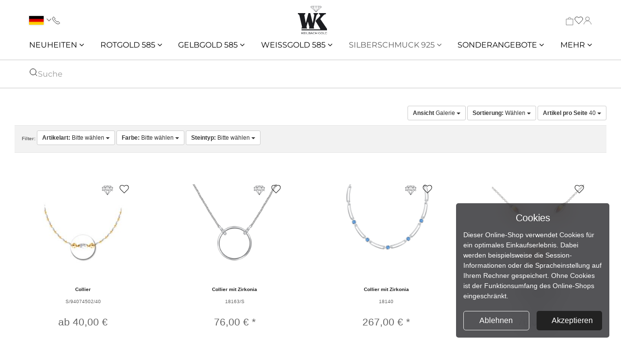

--- FILE ---
content_type: text/html; charset=UTF-8
request_url: https://keilbach-gold.de/SILBERSCHMUCK-925/Collier-Silber-925/
body_size: 15112
content:
<!DOCTYPE html>
<html lang="de" >
    <head>
                        <meta http-equiv="X-UA-Compatible" content="IE=edge"><meta name="viewport" id="Viewport" content="width=device-width, initial-scale=1, maximum-scale=1, minimum-scale=1, user-scalable=no"><meta http-equiv="Content-Type" content="text/html; charset=UTF-8"><link rel="stylesheet" href="/out/goldskinFlow/uikit/uikit.min.css" /><script src="/out/goldskinFlow/uikit/uikit.min.js"></script><script src="/out/goldskinFlow/uikit/uikit-icons.min.js"></script><title>Keilbach Gold GmbH | Collier, Silber 925 | Großhandel mit russischen Schmuck </title><meta name="description" content="SILBERSCHMUCK 925 - Collier, Silber 925. Keilbach Gold GmbH"><meta name="keywords" content="silberschmuck, 925, collier, silber"><meta property="og:site_name" content="https://keilbach-gold.de/"><meta property="og:title" content="Keilbach Gold GmbH | Collier, Silber 925 | Großhandel mit russischen Schmuck "><meta property="og:description" content="SILBERSCHMUCK 925 - Collier, Silber 925. Keilbach Gold GmbH"><meta property="og:type" content="website"><meta property="og:image" content="https://keilbach-gold.de/out/flow/img/basket.png"><meta property="og:url" content="https://keilbach-gold.de/"><link rel="canonical" href="https://keilbach-gold.de/SILBERSCHMUCK-925/Collier-Silber-925/"><link rel="alternate" hreflang="x-default" href="https://keilbach-gold.de/SILBERSCHMUCK-925/Collier-Silber-925/"/><link rel="alternate" hreflang="de" href="https://keilbach-gold.de/SILBERSCHMUCK-925/Collier-Silber-925/"/><link rel="alternate" hreflang="ru" href="https://keilbach-gold.de/ru/silver-925/ole-iz-serebra-925/"/><link rel="alternate" hreflang="en" href="https://keilbach-gold.de/en/SILVER-JEWELRY-925/Necklaces-silver-925/"/><!-- iOS Homescreen Icon (version < 4.2)--><link rel="apple-touch-icon-precomposed" media="screen and (resolution: 163dpi)" href="https://keilbach-gold.de/out/goldskinFlow/img/favicons/favicon.png" /><!-- iOS Homescreen Icon --><link rel="apple-touch-icon-precomposed" href="https://keilbach-gold.de/out/goldskinFlow/img/favicons/favicon.png" /><!-- iPad Homescreen Icon (version < 4.2) --><link rel="apple-touch-icon-precomposed" media="screen and (resolution: 132dpi)" href="https://keilbach-gold.de/out/goldskinFlow/img/favicons/favicon.png" /><!-- iPad Homescreen Icon --><link rel="apple-touch-icon-precomposed" sizes="72x72" href="https://keilbach-gold.de/out/goldskinFlow/img/favicons/favicon.png" /><!-- iPhone 4 Homescreen Icon (version < 4.2) --><link rel="apple-touch-icon-precomposed" media="screen and (resolution: 326dpi)" href="https://keilbach-gold.de/out/goldskinFlow/img/favicons/favicon.png" /><!-- iPhone 4 Homescreen Icon --><link rel="apple-touch-icon-precomposed" sizes="114x114" href="https://keilbach-gold.de/out/goldskinFlow/img/favicons/favicon.png" /><!-- new iPad Homescreen Icon and iOS Version > 4.2 --><link rel="apple-touch-icon-precomposed" sizes="144x144" href="https://keilbach-gold.de/out/goldskinFlow/img/favicons/favicon.png" /><!-- Windows 8 --><meta name="msapplication-TileColor" content="#D83434"> <!-- Kachel-Farbe --><meta name="msapplication-TileImage" content="https://keilbach-gold.de/out/goldskinFlow/img/favicons/favicon.png"><!-- Fluid --><link rel="fluid-icon" href="https://keilbach-gold.de/out/goldskinFlow/img/favicons/favicon.png" title="Keilbach Gold GmbH | Collier, Silber 925 | Großhandel mit russischen Schmuck " /><!-- Shortcut Icons --><link rel="shortcut icon" href="https://keilbach-gold.de/out/goldskinFlow/img/favicons/favicon.png?rand=1" type="image/x-icon" /><link rel="icon" href="https://keilbach-gold.de/out/goldskinFlow/img/favicons/favicon.png" sizes="16x16" /><link rel="icon" href="https://keilbach-gold.de/out/goldskinFlow/img/favicons/favicon.png" sizes="32x32" /><link rel="icon" href="https://keilbach-gold.de/out/goldskinFlow/img/favicons/favicon.png" sizes="48x48" /><link rel="icon" href="https://keilbach-gold.de/out/goldskinFlow/img/favicons/favicon.png" sizes="64x64" /><link rel="icon" href="https://keilbach-gold.de/out/goldskinFlow/img/favicons/favicon.png" sizes="128x128" /><link href='https://fonts.googleapis.com/css?family=Raleway:200,400,700,600' rel='stylesheet' type='text/css'>

                <link rel="stylesheet" type="text/css" href="https://keilbach-gold.de/modules/oe/oepaypal/out/src/css/paypal_installment.css" />
<link rel="stylesheet" type="text/css" href="https://keilbach-gold.de/out/goldskinFlow/src/css/styles.min.css?1764628340" />


        <!-- HTML5 shim and Respond.js IE8 support of HTML5 elements and media queries -->
        <!--[if lt IE 9]>
        <script src="https://oss.maxcdn.com/libs/html5shiv/3.7.0/html5shiv.js"></script>
        <script src="https://oss.maxcdn.com/libs/respond.js/1.4.2/respond.min.js"></script>
        <![endif]-->
    </head>
  <!-- OXID eShop Community Edition, Version 6, Shopping Cart System (c) OXID eSales AG 2003 - 2026 - https://www.oxid-esales.com -->
    <body class="cl-alist" style="background:#FFFFFF;">

                
            <div style="display: none;">
                            </div>
        

        <div class="fullwidth-container">
            <div class="main-row">
                                        
    
            
    <div id="cookieNote" class="cookie-struct uk-padding-small" style="display:none">
        <div class="cookie-title uk-text-center">
            Cookies
        </div>

        <div class="cookie-description uk-margin-bottom">
            Dieser Online-Shop verwendet Cookies für ein optimales Einkaufserlebnis. Dabei werden beispielsweise die Session-Informationen oder die Spracheinstellung auf Ihrem Rechner gespeichert. Ohne Cookies ist der Funktionsumfang des Online-Shops eingeschränkt.
        </div>

        <div class="uk-grid-small uk-flex uk-flex-center uk-flex-middle uk-grid-match uk-child-width-expand" uk-grid>
            <div>
                <button class="uk-button  uk-button-scoped max uk-button-default" id="denyCookies">
                    Ablehnen
                </button>
            </div>
            <div>
                <button class="uk-button uk-button-scoped max uk-button-secondary" id="acceptCookies">
                    Akzeptieren
                </button>
            </div>
        </div>
    </div>

    <style>
        .uk-button-scoped {
            text-transform: initial !important;
            color: #fff !important;
            font-size: 16px;
            transition: border-color 0.2s linear,
            color 0.2s linear,
            background-color 0.2s linear,
            backdrop-filter 0.2s linear !important;
            border-radius: 5px;
        }

        .cookie-title {
            font-size: 20px;
            font-weight: 500;
            margin-bottom: 10px;
        }

        .cookie-struct {
            font-size: 14px;
            color: #fff;
            position: fixed;
            background-color: rgba(18, 18, 23, 0.72);
            backdrop-filter: saturate(180%) blur(20px);
            bottom: 24px;
            right: 24px;
            max-width: 316px;
            z-index: 1000;
            border-radius: 5px;
        }

        @media (max-width: 555px) {
            .cookie-struct {
                bottom: 20px;
                right: 20px;
            }
        }

        @media (max-width: 416px) {
            .cookie-struct {
                bottom: 20px;
                right: 20px;
                left: 20px;
            }
        }

        .cookie-title {
            font-size: 20px;
            font-weight: 500;
            margin-bottom: 10px;
        }
    </style>

    
    

<style>
    klarna-placement{
        display: block!important;
    }
</style>



		<header id="header">
		<div class="header-box">
			<div class="header-button-section header-left-button-section">
				
					<div class="languages-menu">
        <button type="button" class="header-button btn dropdown-toggle" data-toggle="dropdown">
                        
                <img src="https://keilbach-gold.de/out/goldskinFlow/img/lang/de.png" alt=""/> <i class="fa fa-angle-down"></i>
            
        </button>
        <ul class="dropdown-menu dropdown-menu-right" role="menu">
            
                                                                                                                        <li class="active">
                        <a class="flag de" title="Deutsch" href="https://keilbach-gold.de/SILBERSCHMUCK-925/Collier-Silber-925/" hreflang="de">
                            <img src="https://keilbach-gold.de/out/goldskinFlow/img/lang/de.png" alt=""/> Deutsch
                        </a>
                    </li>
                                                                            <li>
                        <a class="flag ru" title="Russisch" href="https://keilbach-gold.de/ru/silver-925/ole-iz-serebra-925/" hreflang="ru">
                            <img src="https://keilbach-gold.de/out/goldskinFlow/img/lang/ru.png" alt=""/> Russisch
                        </a>
                    </li>
                                                                            <li>
                        <a class="flag en" title="Englisch" href="https://keilbach-gold.de/en/SILVER-JEWELRY-925/Necklaces-silver-925/" hreflang="en">
                            <img src="https://keilbach-gold.de/out/goldskinFlow/img/lang/en.png" alt=""/> Englisch
                        </a>
                    </li>
                            
        </ul>
    </div>


				
				<a class="header-button" href="https://keilbach-gold.de/index.php?cl=contact">
                    <span uk-icon="icon: receiver"/>
				</a>
			</div>
			
				<a class="phones-menu-header" href="https://keilbach-gold.de/" title="Keilbach Gold GmbH">
					<img
						class="logo"
						src="https://keilbach-gold.de/out/goldskinFlow/img/keilbach-gold.svg" 
						alt="Keilbach Gold GmbH" 
					>
				</a>
			
			<div class="header-button-section header-right-button-section">
				
															<div class="minibasket-menu">
    <button type="button"
            class="btn dropdown-toggle header-button"
            data-toggle="dropdown"
            data-href="https://keilbach-gold.de/index.php?cl=basket">

        
        <svg class="icon-menu-basket-button" viewBox="0 0 19 23" width="22" height="22">
            <g fill="none" stroke="currentColor" stroke-linecap="square" stroke-width="1">
                <path d="M18.4,6.7v15.6H0.6V6.7H18.4"></path>
                <path d="M5.6,6.3c0-2.2,1.7-3.9,3.9-3.9s3.9,1.7,3.9,3.9"></path>
            </g>
        </svg>

                
    </button>

    <ul class="dropdown-menu dropdown-menu-right pull-right" role="menu">
        
        <li>
            <div class="row">
                <div class="col-xs-12 pull-right">
                    <div class="minibasket-menu-box">
                        


<div class="sidebar-section-title">Warenkorb</div>

<div class="basket-container">
                
        
    <div>Der Warenkorb ist leer.</div>
    
        
                    <script type="text/javascript">
                var url = "https://keilbach-gold.de/index.php?cl=KlarnaExpress";
            </script>
            
            


</div>
                    </div>
                </div>
            </div>
        </li>
        
    </ul>
</div>
				
				<div style="display: none" class="noticelist-menu-header header-button">
					
					
				</div>



                <div class="wishlist-menu-header header-button">
                    <a class="" href="https://keilbach-gold.de/index.php?cl=account_noticelist">
                        <div >
                            <span uk-icon="icon: heart"/>

                            <!-- Wishlist Count Badge -->
                                                    </div>
                    </a>
                </div>





                
																						<div class="service-menu showLogin">
    <button type="button" class="btn dropdown-toggle header-button" data-toggle="dropdown" data-href="https://keilbach-gold.de/index.php?cl=account">
        

    <span uk-icon="icon: user"/>

                    
    </button>
    <ul class="dropdown-menu dropdown-menu-right pull-right" role="menu">
        
            <li>
                <div class="row">
                    <div class="col-xs-12 col-sm-5 pull-right">
                        <div class="service-menu-box clearfix">
                            
    <ul class="service-links">
        
            <li>
                <a href="https://keilbach-gold.de/index.php?cl=account">Mein Konto</a>
            </li>
                        <li>
                <a href="https://keilbach-gold.de/index.php?cl=account_noticelist"><span>Mein Merkzettel</span></a>
                            </li>
                                            
    </ul>
                                                    </div>
                    </div>
                                            <div class="col-xs-12 col-sm-7">
                            <div class="service-menu-box clearfix">
                                    <form class="form" id="login" name="login" action="https://keilbach-gold.de/index.php?" method="post">
        <div id="loginBox" class="loginBox" >
            
<input type="hidden" name="lang" value="0" />
            <input type="hidden" name="cnid" value="102" />
<input type="hidden" name="actcontrol" value="alist" />

            <input type="hidden" name="fnc" value="login_noredirect">
            <input type="hidden" name="cl" value="alist">
                        <input type="hidden" name="pgNr" value="0">
            <input type="hidden" name="CustomError" value="loginBoxErrors">
            
            <div class="lead">Anmelden</div>

            <div class="form-group">
                <label>E-Mail-Adresse</label>
                <input id="login-email" type="email" name="lgn_usr" value="" class="form-control" autocomplete="on">
            </div>

            <div class="form-group">
                <label>Passwort</label>
                <input id="login-password" type="password" name="lgn_pwd" class="form-control" value="" autocomplete="on">
            </div>

            <div class="remember-password-submit-area">
                                    <div>
                        <input type="checkbox" class="checkbox" value="1" name="lgn_cook" id="remember">
                        <label for="remember">Passwort merken</label>
                    </div>
                                <button type="submit" class="button login">Anmelden</button>
            </div>

                        <div>
                <a 
                    class="button"
                    role="button register"
                    href="https://keilbach-gold.de/index.php?cl=register"
                    title="Registrieren"
                >
                    Registrieren
                </a>
            </div>
            
            <div>
                <a
                    class="button forgot-password"
                    href="https://keilbach-gold.de/index.php?cl=forgotpwd" 
                    title="Passwort vergessen?"
                >
                    Passwort vergessen?
                </a>
            </div>
        </div>
    </form>
                            </div>
                        </div>
                                    </div>
            </li>
        
    </ul>
</div>

					
			</div>
		</div>
		
			<nav class="navbar navbar-default" role="navigation">
                        
                                <div class="navbar-header">
                                        
                                                <button type="button" class="navbar-toggle" data-toggle="collapse" data-target=".navbar-ex1-collapse">
                                                        <span class="sr-only">Toggle navigation</span>
                                                        <span class="icon-bar"></span>
                                                        <span class="icon-bar"></span>
                                                        <span class="icon-bar"></span>
                                                </button>
                                                <span class="visible-xs-inline">
                                                        Menü
                                                </span>
                                        
                                </div>
                                <div class="sticky-header-category-menu-section">
                                        <div class="category-header-section">
                                                <ul id="navigation" class="nav navbar-nav">
                                                        
                                                                                                                                                                                                                        <li class=" dropdown">
                                                                                        <a href="https://keilbach-gold.de/NEUHEITEN/" class="dropdown-toggle" data-toggle="dropdown">
                                                                                                NEUHEITEN  <i class="fa fa-angle-down"></i>                                                                                        </a>
                                                                                                                                                                                        <ul class="dropdown-menu">
                                                                                                                                                                                                                                                                                                                                                                                                                                                                                <li >
                                                                                                                                        <a  href="https://keilbach-gold.de/NEUHEITEN/Adventskalender/">Adventskalender</a>
                                                                                                                                </li>
                                                                                                                                                                                                                                                                                                                                                                                                                                                                                                                                                                                                                                                                                                                                                                                                                                                                                                                                                <li >
                                                                                                                                        <a  href="https://keilbach-gold.de/NEUHEITEN/Katalog-2025-2026/">Katalog 2025/2026</a>
                                                                                                                                </li>
                                                                                                                                                                                                                                                                                                                                                                                                                                                                                                                                                                                                                                                                                                                        <li >
                                                                                                                                        <a  href="https://keilbach-gold.de/NEUHEITEN/Rotgold-585/">Rotgold 585</a>
                                                                                                                                </li>
                                                                                                                                                                                                                                                                                                                                                                                                                                                                                                                                                                                                                                                                                                                        <li >
                                                                                                                                        <a  href="https://keilbach-gold.de/NEUHEITEN/Weissgold-585/">Weißgold 585</a>
                                                                                                                                </li>
                                                                                                                                                                                                                                                                                                                                                                                                                                                                                                                                                                                                                                                                                                                        <li >
                                                                                                                                        <a  href="https://keilbach-gold.de/NEUHEITEN/Gelbgold-585/">Gelbgold 585</a>
                                                                                                                                </li>
                                                                                                                                                                                                                                                                                                                                                                                                                                                                                                                                                                                                                                                                        </ul>
                                                                                                                                                                        </li>
                                                                                                                                                                                                                                                                                                                                                                                                                                                                                                                                                                                                                                                                                                                        <li class=" dropdown">
                                                                                        <a href="https://keilbach-gold.de/GOLDSCHMUCK-585/" class="dropdown-toggle" data-toggle="dropdown">
                                                                                                ROTGOLD 585 <i class="fa fa-angle-down"></i>                                                                                        </a>
                                                                                                                                                                                        <ul class="dropdown-menu">
                                                                                                                                                                                                                                                                                                                                                                                                                                                                                <li >
                                                                                                                                        <a  href="https://keilbach-gold.de/GOLDSCHMUCK-585/Trauringe-Gold-585/">Trauringe, Gold 585</a>
                                                                                                                                </li>
                                                                                                                                                                                                                                                                                                                                                                                                                                                                                                                                                                                                                                                                                                                        <li >
                                                                                                                                        <a  href="https://keilbach-gold.de/GOLDSCHMUCK-585/Damenringe-Gold-585/">Damenringe, Gold 585</a>
                                                                                                                                </li>
                                                                                                                                                                                                                                                                                                                                                                                                                                                                                                                                                                                                                                                                                                                        <li >
                                                                                                                                        <a  href="https://keilbach-gold.de/GOLDSCHMUCK-585/Ketten-Gold-585/">Ketten, Gold 585 </a>
                                                                                                                                </li>
                                                                                                                                                                                                                                                                                                                                                                                                                                                                                                                                                                                                                                                                                                                        <li >
                                                                                                                                        <a  href="https://keilbach-gold.de/GOLDSCHMUCK-585/Collier-Gold-585/">Collier, Gold 585</a>
                                                                                                                                </li>
                                                                                                                                                                                                                                                                                                                                                                                                                                                                                                                                                                                                                                                                                                                        <li >
                                                                                                                                        <a  href="https://keilbach-gold.de/GOLDSCHMUCK-585/Ketten-Armbaender-Gold-585/">Armbänder &amp; Fußkette, Gold 585 </a>
                                                                                                                                </li>
                                                                                                                                                                                                                                                                                                                                                                                                                                                                                                                                                                                                                                                                                                                        <li >
                                                                                                                                        <a  href="https://keilbach-gold.de/GOLDSCHMUCK-585/Kinderschmuck-Gold-585/">Kinderschmuck, Gold 585</a>
                                                                                                                                </li>
                                                                                                                                                                                                                                                                                                                                                                                                                                                                                                                                                                                                                                                                                                                        <li >
                                                                                                                                        <a  href="https://keilbach-gold.de/GOLDSCHMUCK-585/Anhaenger-Gold-585/">Anhänger, Gold 585</a>
                                                                                                                                </li>
                                                                                                                                                                                                                                                                                                                                                                                                                                                                                                                                                                                                                                                                                                                        <li >
                                                                                                                                        <a  href="https://keilbach-gold.de/GOLDSCHMUCK-585/Kreuze-und-Ikone-Gold-585/">Kreuze &amp; Ikone, Gold 585</a>
                                                                                                                                </li>
                                                                                                                                                                                                                                                                                                                                                                                                                                                                                                                                                                                                                                                                                                                        <li >
                                                                                                                                        <a  href="https://keilbach-gold.de/GOLDSCHMUCK-585/Ohrstecker-Gold-585/">Ohrstecker, Gold 585</a>
                                                                                                                                </li>
                                                                                                                                                                                                                                                                                                                                                                                                                                                                                                                                                                                                                                                                                                                        <li >
                                                                                                                                        <a  href="https://keilbach-gold.de/GOLDSCHMUCK-585/Ohrringe-Gold-585/">Ohrringe, Gold 585</a>
                                                                                                                                </li>
                                                                                                                                                                                                                                                                                                                                                                                                                                                                                                                                                                                                                                                                                                                        <li >
                                                                                                                                        <a  href="https://keilbach-gold.de/GOLDSCHMUCK-585/Garnituren-Gold-585/">Garnituren, Gold 585</a>
                                                                                                                                </li>
                                                                                                                                                                                                                                                                                                                                                                                                                                                                                                                                                                                                                                                                                                                        <li >
                                                                                                                                        <a  href="https://keilbach-gold.de/GOLDSCHMUCK-585/Brillanten-Gold-585/">Brillanten, Gold 585</a>
                                                                                                                                </li>
                                                                                                                                                                                                                                                                                                                                                                                                                                                                                                                                                                                                                                                                                                                        <li >
                                                                                                                                        <a  href="https://keilbach-gold.de/GOLDSCHMUCK-585/Sternzeichen-Gold-585/">Sternzeichen, Gold 585</a>
                                                                                                                                </li>
                                                                                                                                                                                                                                                                                                                                                                                                                                                                                                                                                                                                                                                                                                                        <li >
                                                                                                                                        <a  href="https://keilbach-gold.de/GOLDSCHMUCK-585/Herrenringe-Gold-585/">Herrenringe, Gold 585</a>
                                                                                                                                </li>
                                                                                                                                                                                                                                                                                                                                                                                                                                                                                                                                                                                                                                                                                                                        <li >
                                                                                                                                        <a  href="https://keilbach-gold.de/GOLDSCHMUCK-585/Brosche-Bauchpiercing-Gold-585/"> Brosche &amp; Bauchpiercing, Gold 585</a>
                                                                                                                                </li>
                                                                                                                                                                                                                                                                                                                                                                                                                                                                                                                                                                                                                                                                                                                        <li >
                                                                                                                                        <a  href="https://keilbach-gold.de/GOLDSCHMUCK-585/Feingoldbarren-999-9/">Feingoldbarren 999,9</a>
                                                                                                                                </li>
                                                                                                                                                                                                                                                                                                                                                                                                                                                </ul>
                                                                                                                                                                        </li>
                                                                                                                                                                                                                                                                                                <li class=" dropdown">
                                                                                        <a href="https://keilbach-gold.de/GOLDSCHMUCK-585/Gelbgold-585/" class="dropdown-toggle" data-toggle="dropdown">
                                                                                                GELBGOLD 585 <i class="fa fa-angle-down"></i>                                                                                        </a>
                                                                                                                                                                                        <ul class="dropdown-menu">
                                                                                                                                                                                                                                                                                                                                                                                                                                                                                <li >
                                                                                                                                        <a  href="https://keilbach-gold.de/GOLDSCHMUCK-585/Gelbgold-585/Anhaenger-Kreuze-und-Brosche-Gelbgold-585/">Anhänger, Kreuze und Brosche, Gelbgold 585</a>
                                                                                                                                </li>
                                                                                                                                                                                                                                                                                                                                                                                                                                                                                                                                                                                                                                                                                                                        <li >
                                                                                                                                        <a  href="https://keilbach-gold.de/GOLDSCHMUCK-585/Gelbgold-585/Ohrringe-und-Ohrstecker-Gelbgold-585/">Ohrringe und Ohrstecker, Gelbgold 585</a>
                                                                                                                                </li>
                                                                                                                                                                                                                                                                                                                                                                                                                                                                                                                                                                                                                                                                                                                        <li >
                                                                                                                                        <a  href="https://keilbach-gold.de/GOLDSCHMUCK-585/Gelbgold-585/Damenringe-und-Trauringe-Gelbgold-585/">Damenringe und Trauringe, Gelbgold 585</a>
                                                                                                                                </li>
                                                                                                                                                                                                                                                                                                                                                                                                                                                                                                                                                                                                                                                                                                                        <li >
                                                                                                                                        <a  href="https://keilbach-gold.de/GOLDSCHMUCK-585/Gelbgold-585/Ketten-Armbaender-und-Collier-Gelbgold-585/">Ketten, Armbänder und Collier, Gelbgold 585</a>
                                                                                                                                </li>
                                                                                                                                                                                                                                                                                                                                                                                                                                                                                                                                                                                                                                                                                                                        <li >
                                                                                                                                        <a  href="https://keilbach-gold.de/GOLDSCHMUCK-585/Gelbgold-585/Garnituren-Gelbgold-585/">Garnituren, Gelbgold 585</a>
                                                                                                                                </li>
                                                                                                                                                                                                                                                                                                                                                                                                                                                                                                                                                                                                                                                                                                                        <li >
                                                                                                                                        <a  href="https://keilbach-gold.de/GOLDSCHMUCK-585/Gelbgold-585/Brillanten-Gelbgold-585/">Brillanten, Gelbgold 585</a>
                                                                                                                                </li>
                                                                                                                                                                                                                                                                                                                                                                                                                                                </ul>
                                                                                                                                                                        </li>
                                                                                                                                                                                                                                                                                                <li class=" dropdown">
                                                                                        <a href="https://keilbach-gold.de/GOLDSCHMUCK-585/Weissgold-585/" class="dropdown-toggle" data-toggle="dropdown">
                                                                                                WEISSGOLD 585 <i class="fa fa-angle-down"></i>                                                                                        </a>
                                                                                                                                                                                        <ul class="dropdown-menu">
                                                                                                                                                                                                                                                                                                                                                                                                                                                                                <li >
                                                                                                                                        <a  href="https://keilbach-gold.de/GOLDSCHMUCK-585/Weissgold-585/Anhaenger-Kreuze-und-Brosche-Weissgold-585/">Anhänger, Kreuze und Brosche, Weißgold 585</a>
                                                                                                                                </li>
                                                                                                                                                                                                                                                                                                                                                                                                                                                                                                                                                                                                                                                                                                                        <li >
                                                                                                                                        <a  href="https://keilbach-gold.de/GOLDSCHMUCK-585/Weissgold-585/Ohrringe-und-Ohrstecker-Weissgold-585/">Ohrringe und Ohrstecker, Weißgold 585</a>
                                                                                                                                </li>
                                                                                                                                                                                                                                                                                                                                                                                                                                                                                                                                                                                                                                                                                                                        <li >
                                                                                                                                        <a  href="https://keilbach-gold.de/GOLDSCHMUCK-585/Weissgold-585/Damenringe-und-Trauringe-Weissgold-585/">Damenringe und Trauringe, Weißgold 585</a>
                                                                                                                                </li>
                                                                                                                                                                                                                                                                                                                                                                                                                                                                                                                                                                                                                                                                                                                        <li >
                                                                                                                                        <a  href="https://keilbach-gold.de/GOLDSCHMUCK-585/Weissgold-585/Ketten-Armbaender-und-Collier-Weissgold-585/">Ketten, Armbänder und Collier, Weißgold 585</a>
                                                                                                                                </li>
                                                                                                                                                                                                                                                                                                                                                                                                                                                                                                                                                                                                                                                                                                                        <li >
                                                                                                                                        <a  href="https://keilbach-gold.de/GOLDSCHMUCK-585/Weissgold-585/Garnituren-Weissgold-585/">Garnituren,  Weißgold 585</a>
                                                                                                                                </li>
                                                                                                                                                                                                                                                                                                                                                                                                                                                                                                                                                                                                                                                                                                                        <li >
                                                                                                                                        <a  href="https://keilbach-gold.de/GOLDSCHMUCK-585/Weissgold-585/Brillanten-Weissgold-585/">Brillanten, Weißgold 585</a>
                                                                                                                                </li>
                                                                                                                                                                                                                                                                                                                                                                                                                                                </ul>
                                                                                                                                                                        </li>
                                                                                                                                                                                                                                                                                                <li class="active dropdown">
                                                                                        <a href="https://keilbach-gold.de/SILBERSCHMUCK-925/" class="dropdown-toggle" data-toggle="dropdown">
                                                                                                SILBERSCHMUCK 925 <i class="fa fa-angle-down"></i>                                                                                        </a>
                                                                                                                                                                                        <ul class="dropdown-menu">
                                                                                                                                                                                                                                                                                                                                                                                                                                                                                <li >
                                                                                                                                        <a  href="https://keilbach-gold.de/SILBERSCHMUCK-925/Ketten-Armbaender-Silber-925/">Ketten &amp; Armbänder, Silber 925</a>
                                                                                                                                </li>
                                                                                                                                                                                                                                                                                                                                                                                                                                                                                                                                                                                                                                                                                                                        <li >
                                                                                                                                        <a  href="https://keilbach-gold.de/SILBERSCHMUCK-925/Anhaenger-Silber-925/">Anhänger, Silber 925</a>
                                                                                                                                </li>
                                                                                                                                                                                                                                                                                                                                                                                                                                                                                                                                                                                                                                                                                                                        <li >
                                                                                                                                        <a  href="https://keilbach-gold.de/Silberschmuck-925/Kinderschmuck-Silber-925/">Kinderschmuck, Silber 925</a>
                                                                                                                                </li>
                                                                                                                                                                                                                                                                                                                                                                                                                                                                                                                                                                                                                                                                                                                        <li >
                                                                                                                                        <a  href="https://keilbach-gold.de/SILBERSCHMUCK-925/Kreuze-und-Ikone-Silber-925/">Kreuze und Ikone, Silber 925</a>
                                                                                                                                </li>
                                                                                                                                                                                                                                                                                                                                                                                                                                                                                                                                                                                                                                                                                                                        <li >
                                                                                                                                        <a  href="https://keilbach-gold.de/SILBERSCHMUCK-925/Ohrstecker-Silber-925/">Ohrstecker, Silber 925</a>
                                                                                                                                </li>
                                                                                                                                                                                                                                                                                                                                                                                                                                                                                                                                                                                                                                                                                                                        <li >
                                                                                                                                        <a  href="https://keilbach-gold.de/SILBERSCHMUCK-925/Garnituren-Silber-925/">Garnituren, Silber 925</a>
                                                                                                                                </li>
                                                                                                                                                                                                                                                                                                                                                                                                                                                                                                                                                                                                                                                                                                                        <li >
                                                                                                                                        <a  href="https://keilbach-gold.de/SILBERSCHMUCK-925/Ohrringe-Silber-925/">Ohrringe, Silber 925</a>
                                                                                                                                </li>
                                                                                                                                                                                                                                                                                                                                                                                                                                                                                                                                                                                                                                                                                                                        <li >
                                                                                                                                        <a  href="https://keilbach-gold.de/SILBERSCHMUCK-925/Damenringe-Silber-925/">Damenringe, Silber 925</a>
                                                                                                                                </li>
                                                                                                                                                                                                                                                                                                                                                                                                                                                                                                                                                                                                                                                                                                                        <li >
                                                                                                                                        <a  href="https://keilbach-gold.de/SILBERSCHMUCK-925/Freundschaftsringe-Silber-925/">Freundschaftsringe, Silber 925</a>
                                                                                                                                </li>
                                                                                                                                                                                                                                                                                                                                                                                                                                                                                                                                                                                                                                                                                                                        <li >
                                                                                                                                        <a  href="https://keilbach-gold.de/SILBERSCHMUCK-925/Sternzeichen-Silber-925/">Sternzeichen, Silber 925</a>
                                                                                                                                </li>
                                                                                                                                                                                                                                                                                                                                                                                                                                                                                                                                                                                                                                                                                                                        <li >
                                                                                                                                        <a  href="https://keilbach-gold.de/SILBERSCHMUCK-925/Herrenringe-Silber-925/">Herrenringe, Silber 925</a>
                                                                                                                                </li>
                                                                                                                                                                                                                                                                                                                                                                                                                                                                                                                                                                                                                                                                                                                        <li class="active">
                                                                                                                                        <a class="current" href="https://keilbach-gold.de/SILBERSCHMUCK-925/Collier-Silber-925/">Collier, Silber 925</a>
                                                                                                                                </li>
                                                                                                                                                                                                                                                                                                                                                                                                                                                                                                                                                                                                                                                                                                                        <li >
                                                                                                                                        <a  href="https://keilbach-gold.de/SILBERSCHMUCK-925/Brosche-Bauchpiercing-Silber-925/">Brosche, Bauchpiercing, Silber 925</a>
                                                                                                                                </li>
                                                                                                                                                                                                                                                                                                                                                                                                                                                                                                                                                                                                                                                                                                                        <li >
                                                                                                                                        <a  href="https://keilbach-gold.de/SILBERSCHMUCK-925/Kinderloeffel-Silber-925/">Kinderlöffel, Silber 925</a>
                                                                                                                                </li>
                                                                                                                                                                                                                                                                                                                                                                                                                                                                                                                                                                                                                                                                                                                        <li >
                                                                                                                                        <a  href="https://keilbach-gold.de/SILBERSCHMUCK-925/Accessories-Silber-925/">Accessories, Silber 925</a>
                                                                                                                                </li>
                                                                                                                                                                                                                                                                                                                                                                                                                                                                                                                                                                                                                                                                                                                        <li >
                                                                                                                                        <a  href="https://keilbach-gold.de/SILBERSCHMUCK-925/Silberbarren-999/">Silberbarren 999</a>
                                                                                                                                </li>
                                                                                                                                                                                                                                                                                                                                                                                                                                                </ul>
                                                                                                                                                                        </li>
                                                                                                                                                                                                                                                                                                <li class=" dropdown">
                                                                                        <a href="https://keilbach-gold.de/SONDERANGEBOTE/" class="dropdown-toggle" data-toggle="dropdown">
                                                                                                SONDERANGEBOTE <i class="fa fa-angle-down"></i>                                                                                        </a>
                                                                                                                                                                                        <ul class="dropdown-menu">
                                                                                                                                                                                                                                                                                                                                                                                                                                                                                <li >
                                                                                                                                        <a  href="https://keilbach-gold.de/SONDERANGEBOTE/Sonderangebote-Gold-585/">Sonderangebote, Gold 585</a>
                                                                                                                                </li>
                                                                                                                                                                                                                                                                                                                                                                                                                                                                                                                                                                                                                                                                                                                        <li >
                                                                                                                                        <a  href="https://keilbach-gold.de/SONDERANGEBOTE/Sonderangebote-Silber-925/">Sonderangebote, Silber 925</a>
                                                                                                                                </li>
                                                                                                                                                                                                                                                                                                                                                                                                                                                </ul>
                                                                                                                                                                        </li>
                                                                                                                                                                                                                                                                                                <li class=" dropdown">
                                                                                        <a href="https://keilbach-gold.de/MEHR/" class="dropdown-toggle" data-toggle="dropdown">
                                                                                                MEHR <i class="fa fa-angle-down"></i>                                                                                        </a>
                                                                                                                                                                                        <ul class="dropdown-menu">
                                                                                                                                                                                                                                                                                                                                                                                                                                                                                                                                                                                                                                                                                                        <li >
                                                                                                                                        <a  href="https://keilbach-gold.de/MEHR/Schmuck-aus-Silber-mit-Bernstein/">Schmuck aus Silber mit Bernstein</a>
                                                                                                                                </li>
                                                                                                                                                                                                                                                                                                                                                                                                                                                                                                                                                                                                                                                                                                                        <li >
                                                                                                                                        <a  href="https://keilbach-gold.de/MEHR/Schmuck-mit-Naturstein/">Schmuck mit Naturstein</a>
                                                                                                                                </li>
                                                                                                                                                                                                                                                                                                                                                                                                                                                                                                                                                                                                                                                                                                                        <li >
                                                                                                                                        <a  href="https://keilbach-gold.de/MEHR/Uhren-aus-Edelstahl-Marke-Sokolov/">Uhren aus Edelstahl, Marke &quot;Sokolov&quot;</a>
                                                                                                                                </li>
                                                                                                                                                                                                                                                                                                                                                                                                                                                                                                                                                                                                                                                                                                                        <li >
                                                                                                                                        <a  href="https://keilbach-gold.de/MEHR/Armbaender-aus-Leder-Natursteinen/">Armbänder aus Leder &amp; Natursteinen</a>
                                                                                                                                </li>
                                                                                                                                                                                                                                                                                                                                                                                                                                                                                                                                                                                                                                                                                                                        <li >
                                                                                                                                        <a  href="https://keilbach-gold.de/MEHR/Ikone/">Ikone</a>
                                                                                                                                </li>
                                                                                                                                                                                                                                                                                                                                                                                                                                                                                                                                                                                                                                                                                                                        <li >
                                                                                                                                        <a  href="https://keilbach-gold.de/MEHR/Feingoldbarren-999-9/">Feingoldbarren 999,9</a>
                                                                                                                                </li>
                                                                                                                                                                                                                                                                                                                                                                                                                                                                                                                                                                                                                                                                                                                        <li >
                                                                                                                                        <a  href="https://keilbach-gold.de/MEHR/Silberbarren-999/">Silberbarren 999</a>
                                                                                                                                </li>
                                                                                                                                                                                                                                                                                                                                                                                                                                                                                                                                                                                                                                                                                                                        <li >
                                                                                                                                        <a  href="https://keilbach-gold.de/MEHR/Accessories-Silber-925/">Accessories, Silber 925</a>
                                                                                                                                </li>
                                                                                                                                                                                                                                                                                                                                                                                                                                                                                                                                                                                                                                                                                                                        <li >
                                                                                                                                        <a  href="https://keilbach-gold.de/MEHR/Etui/">Etui</a>
                                                                                                                                </li>
                                                                                                                                                                                                                                                                                                                                                                                                                                                                                                                                                                                                                                                                                                                        <li >
                                                                                                                                        <a  href="https://keilbach-gold.de/MEHR/Geschenkgutschein/">Geschenkgutschein</a>
                                                                                                                                </li>
                                                                                                                                                                                                                                                                                                                                                                                                                                                </ul>
                                                                                                                                                                        </li>
                                                                                                                                                                                                
                                                </ul>
                                        </div>
                                </div>
                        
                        <div class="search-menu-header">
                                <div class="service-menu-box clearfix">
                                            <form class="flex" role="form" action="https://keilbach-gold.de/index.php?" method="get" name="search">
        
<input type="hidden" name="lang" value="0" />
        <input type="hidden" name="cl" value="search">
        <label class="searchbar-icon" for="searchParam">
            <span uk-icon="icon: search"></span>
        </label>
        <input class="form-control" type="text" id="searchParam" class="text-uppercase" name="searchparam" value="" placeholder="Suche">
    </form>
                                </div>
                        </div>
                                </nav>
    

<script>document.querySelectorAll('.dropdown').forEach(dropdown => {
        const menu = dropdown.querySelector('.dropdown-menu');
        let aligned = false; // track if we already aligned this menu

        dropdown.addEventListener('mouseenter', () => {
            // show temporarily for measuring if not yet aligned
            if (!aligned) {
                menu.style.visibility = 'hidden';
                menu.style.display = 'block';
                menu.style.pointerEvents = 'none';

                const rect = menu.getBoundingClientRect();
                if (rect.right > window.innerWidth) {
                    menu.classList.add('flip-left');
                }

                // restore
                menu.style.visibility = '';
                menu.style.pointerEvents = '';
                menu.style.display = 'block';

                aligned = true; // ✅ only do this once
            } else {
                menu.style.display = 'block';
            }
        });

        dropdown.addEventListener('mouseleave', () => {
            menu.style.display = 'none';
        });
    });

</script>
		

	</header>



    

    
    <div id="wrapper" >

        <div class="container">

            <div class="underdog">

                <div class="row">

                    
                </div>

                <div class="content-box">

                                            
                            
    <div class="row"><div class="col-xs-12"><ol id="breadcrumb" class="breadcrumb uk-hidden" itemscope itemtype="http://schema.org/BreadcrumbList"><li class="text-muted">Sie sind hier:</li><li itemprop="itemListElement" itemscope itemtype="http://schema.org/ListItem"><a href="https://keilbach-gold.de/SILBERSCHMUCK-925/" title="SILBERSCHMUCK 925" itemprop="item"><span itemprop="name">SILBERSCHMUCK 925</span></a><meta itemprop="position" content="1" /></li><li itemprop="itemListElement" itemscope itemtype="http://schema.org/ListItem" class="active"><a href="https://keilbach-gold.de/SILBERSCHMUCK-925/Collier-Silber-925/" title="Collier, Silber 925" itemprop="item"><span itemprop="name">Collier, Silber 925</span></a><meta itemprop="position" content="2" /></li></ol></div></div>


<div class="uk-margin-bottom"></div>                        
                    
                        

                                        <div class="row">
                        
                        <div class="col-xs-12 ">

                            <div id="content">
                                
                                    
                                                                            	
	<!--<div class="page-header">
							<h1>
					Collier, Silber 925
										</h1>
		</div>-->
									

        
    
        




	
                
                <div class="listRefine">
				<div class="refineParams row clear">
    <div class="col-xs-12 pagination-options">
                                    <div class="pull-left">
                            
                                </div>
                    
                    <div class="pull-right options">
                                            
    <div class="btn-group hidden-xs">
        <button type="button" class="btn btn-default btn-sm dropdown-toggle" data-toggle="dropdown">
            <strong>Ansicht</strong> Galerie <span class="caret"></span>
        </button>
        <ul class="dropdown-menu" role="menu">
            <li><a href="https://keilbach-gold.de/SILBERSCHMUCK-925/Collier-Silber-925/?ldtype=infogrid&amp;_artperpage=40&amp;pgNr=0&amp;cl=alist&amp;searchparam=&amp;cnid=102" >Galerie zweispaltig</a></li>
            <li><a href="https://keilbach-gold.de/SILBERSCHMUCK-925/Collier-Silber-925/?ldtype=grid&amp;_artperpage=40&amp;pgNr=0&amp;cl=alist&amp;searchparam=&amp;cnid=102" class="selected" >Galerie</a></li>
            <li><a href="https://keilbach-gold.de/SILBERSCHMUCK-925/Collier-Silber-925/?ldtype=line&amp;_artperpage=40&amp;pgNr=0&amp;cl=alist&amp;searchparam=&amp;cnid=102" >Liste</a></li>
        </ul>
    </div>
                    
                                            
                                            
        <div class="btn-group">
            <button type="button" class="btn btn-default btn-sm dropdown-toggle" data-toggle="dropdown">
                <strong>Sortierung:</strong>
                                    Wählen
                                <span class="caret"></span>
            </button>
            <ul class="dropdown-menu" role="menu">
                                    <li class="desc">
                        <a href="https://keilbach-gold.de/SILBERSCHMUCK-925/Collier-Silber-925/?ldtype=grid&amp;_artperpage=40&amp;listorderby=oxvarminprice&amp;listorder=desc&amp;pgNr=0&amp;cl=alist&amp;searchparam=&amp;cnid=102" title="Preis absteigend">
                            <i class="fa fa-caret-down"></i> Preis
                        </a>
                    </li>
                    <li class="asc">
                        <a href="https://keilbach-gold.de/SILBERSCHMUCK-925/Collier-Silber-925/?ldtype=grid&amp;_artperpage=40&amp;listorderby=oxvarminprice&amp;listorder=asc&amp;pgNr=0&amp;cl=alist&amp;searchparam=&amp;cnid=102" title="Preis aufsteigend">
                            <i class="fa fa-caret-up"></i> Preis
                        </a>
                    </li>
                                    <li class="desc">
                        <a href="https://keilbach-gold.de/SILBERSCHMUCK-925/Collier-Silber-925/?ldtype=grid&amp;_artperpage=40&amp;listorderby=oxinsert&amp;listorder=desc&amp;pgNr=0&amp;cl=alist&amp;searchparam=&amp;cnid=102" title="Angelegt am absteigend">
                            <i class="fa fa-caret-down"></i> Angelegt am
                        </a>
                    </li>
                    <li class="asc">
                        <a href="https://keilbach-gold.de/SILBERSCHMUCK-925/Collier-Silber-925/?ldtype=grid&amp;_artperpage=40&amp;listorderby=oxinsert&amp;listorder=asc&amp;pgNr=0&amp;cl=alist&amp;searchparam=&amp;cnid=102" title="Angelegt am aufsteigend">
                            <i class="fa fa-caret-up"></i> Angelegt am
                        </a>
                    </li>
                                    <li class="desc">
                        <a href="https://keilbach-gold.de/SILBERSCHMUCK-925/Collier-Silber-925/?ldtype=grid&amp;_artperpage=40&amp;listorderby=oxtimestamp&amp;listorder=desc&amp;pgNr=0&amp;cl=alist&amp;searchparam=&amp;cnid=102" title="Letzte Änderung absteigend">
                            <i class="fa fa-caret-down"></i> Letzte Änderung
                        </a>
                    </li>
                    <li class="asc">
                        <a href="https://keilbach-gold.de/SILBERSCHMUCK-925/Collier-Silber-925/?ldtype=grid&amp;_artperpage=40&amp;listorderby=oxtimestamp&amp;listorder=asc&amp;pgNr=0&amp;cl=alist&amp;searchparam=&amp;cnid=102" title="Letzte Änderung aufsteigend">
                            <i class="fa fa-caret-up"></i> Letzte Änderung
                        </a>
                    </li>
                            </ul>
        </div>
                        
                                            
<div class="btn-group">
    <button type="button" class="btn btn-default btn-sm dropdown-toggle" data-toggle="dropdown">
        <strong>Artikel pro Seite</strong>
                    40
                <span class="caret"></span>
    </button>
    <ul class="dropdown-menu" role="menu">
                    <li>
                <a href="https://keilbach-gold.de/SILBERSCHMUCK-925/Collier-Silber-925/?ldtype=grid&amp;_artperpage=40&amp;pgNr=0&amp;cl=alist&amp;searchparam=&amp;cnid=102"  class="selected">40</a>
            </li>
                    <li>
                <a href="https://keilbach-gold.de/SILBERSCHMUCK-925/Collier-Silber-925/?ldtype=grid&amp;_artperpage=80&amp;pgNr=0&amp;cl=alist&amp;searchparam=&amp;cnid=102" >80</a>
            </li>
                    <li>
                <a href="https://keilbach-gold.de/SILBERSCHMUCK-925/Collier-Silber-925/?ldtype=grid&amp;_artperpage=120&amp;pgNr=0&amp;cl=alist&amp;searchparam=&amp;cnid=102" >120</a>
            </li>
            </ul>
</div>                                </div>
                <div class="clearfix"></div>
    </div>
</div>

    
		<div class="row">
		<div class="col-xs-12">
			<div class="list-filter clearfix">
				<form method="get" action="https://keilbach-gold.de/index.php?" name="_filterlist" id="filterList" class="pull-left">
					<div class="hidden">
						
<input type="hidden" name="lang" value="0" />
						<input type="hidden" name="cnid" value="102" />
<input type="hidden" name="actcontrol" value="alist" />

						<input type="hidden" name="cl" value="alist">
						<input type="hidden" name="tpl" value="">
						<input type="hidden" name="oxloadid" value="">
						<input type="hidden" name="fnc" value="executefilter">
						<input type="hidden" name="fname" value="">
					</div>

											<strong>Filter:</strong>
																						<div class="btn-group">
							<button type="button" class="btn btn-default btn-sm dropdown-toggle" data-toggle="dropdown">
								<strong>Artikelart:</strong>
																Bitte wählen
																<span class="caret"></span>
							</button>
							<input type="hidden" name="attrfilter[c348b30f3754b7fc70f2f8bb6f5b1321]" value="">
							<ul class="dropdown-menu" role="menu">
																								<li><a data-selection-id="Collier" href="#"  >Collier</a></li>
																<li><a data-selection-id="Perlenkette" href="#"  >Perlenkette</a></li>
															</ul>
						</div>
																							<div class="btn-group">
							<button type="button" class="btn btn-default btn-sm dropdown-toggle" data-toggle="dropdown">
								<strong>Farbe:</strong>
																Bitte wählen
																<span class="caret"></span>
							</button>
							<input type="hidden" name="attrfilter[b7748daa5959094b905871445e8ffe51]" value="">
							<ul class="dropdown-menu" role="menu">
																								<li><a data-selection-id="Blau" href="#"  >Blau</a></li>
																<li><a data-selection-id="Bunt" href="#"  >Bunt</a></li>
																<li><a data-selection-id="Farblos" href="#"  >Farblos</a></li>
																<li><a data-selection-id="Grün" href="#"  >Grün</a></li>
																<li><a data-selection-id="Rosa" href="#"  >Rosa</a></li>
																<li><a data-selection-id="Rot" href="#"  >Rot</a></li>
																<li><a data-selection-id="Schwarz" href="#"  >Schwarz</a></li>
																<li><a data-selection-id="Silber" href="#"  >Silber</a></li>
																<li><a data-selection-id="Weiß" href="#"  >Weiß</a></li>
															</ul>
						</div>
																							<div class="btn-group">
							<button type="button" class="btn btn-default btn-sm dropdown-toggle" data-toggle="dropdown">
								<strong>Steintyp:</strong>
																Bitte wählen
																<span class="caret"></span>
							</button>
							<input type="hidden" name="attrfilter[b29361cb9e377810d2a5eb77a4f471f9]" value="">
							<ul class="dropdown-menu" role="menu">
																								<li><a data-selection-id="Bernstein" href="#"  >Bernstein</a></li>
																<li><a data-selection-id="Labradorit" href="#"  >Labradorit</a></li>
																<li><a data-selection-id="Onix" href="#"  >Onix</a></li>
																<li><a data-selection-id="Perle" href="#"  >Perle</a></li>
																<li><a data-selection-id="Zirkonia" href="#"  >Zirkonia</a></li>
															</ul>
						</div>
															</form>

							</div>
		</div>
	</div>
					</div>
			
			
        
        
        
<div class="boxwrapper" id="boxwrapper_productList">
    
            

    <div class="list-container" id="productList">
                        
                <div class="row gridView newItems">
        
        <div class="productData col-xxs-6 col-xs-12 col-sm-6 col-md-3 productBox">
            <form name="tobasket" action="https://keilbach-gold.de/SILBERSCHMUCK-925/Collier-Silber-925/Collier-schmuck.html" method="get">
        <div class="hidden">
            <input type="hidden" name="cnid" value="102" />
<input type="hidden" name="actcontrol" value="alist" />

            
<input type="hidden" name="lang" value="0" />
            <input type="hidden" name="pgNr" value="0">
                                        <input type="hidden" name="cl" value="details">
                <input type="hidden" name="anid" value="1b35b255759dc054d395306d096f79df">
                    </div>

        
        <div class="picture text-center">
            <div class="article-image-noticelist-container" style="position: relative;">
                <a href="https://keilbach-gold.de/SILBERSCHMUCK-925/Collier-Silber-925/Collier-schmuck.html" title="Collier ">
                    <img src="https://keilbach-gold.de/out/flow/img/spinner.gif"
                         data-src="https://keilbach-gold.de/out/pictures/generated/product/1/390_245_80/94074502_55cm_577g_vergoldet_63(1).jpg"
                         alt="Collier "
                         class="img-responsive">
                </a>

                

                                <a href="https://keilbach-gold.de/SILBERSCHMUCK-925/Collier-Silber-925/Collier-schmuck.html" title="Katalog 2024/2025 Seite 47">
                    <img src="/out/goldskinFlow/img/katalog_icon.png"
                         alt="Katalog 2024/2025 Seite 47"
                         class="kat_prod_page">
                </a>
                
                <div class="product-wishlist-button" style="position: absolute; top: 0; right: 0;">
                                        <a id="loginToNotice"
                       href="https://keilbach-gold.de/index.php?cl=account&anid=1b35b255759dc054d395306d096f79df&sourcecl=details&listtype=list&actcontrol=oxwarticledetails&stoken="
                       class="wishlist-link wish_prod_page"
                       title="Auf den Merkzettel">

                        <span uk-icon="icon: heart"></span>

                    </a>
                                    </div>


            </div>
        </div>
        


        <div class="listDetails text-center">
            
                <div class="title" style="height: initial!important;">
                    <a id="" href="https://keilbach-gold.de/SILBERSCHMUCK-925/Collier-Silber-925/Collier-schmuck.html" class="title" title="1Collier ">
                        <span>Collier </span>
                    </a>
                </div>

            <div style="margin-bottom: 20px; margin-top: 10px">
                S/94074502/40
            </div>
            

            <div class="price text-center">
                <div class="content">
                    
                                                                                                            
                            
                            
                                                                    <span class="lead text-nowrap">
                                                                                    ab
                                                                                            40,00
                                                                                                                            €
                                                                                                                             
                                                                            </span>
                                                            
                                                                        
                </div>
            </div>

            
        </div>
    </form>
        </div>

                
                        
        
        <div class="productData col-xxs-6 col-xs-12 col-sm-6 col-md-3 productBox">
            <form name="tobasket" action="https://keilbach-gold.de/index.php?" method="post">
        <div class="hidden">
            <input type="hidden" name="cnid" value="102" />
<input type="hidden" name="actcontrol" value="alist" />

            
<input type="hidden" name="lang" value="0" />
            <input type="hidden" name="pgNr" value="0">
                                                    <input type="hidden" name="cl" value="alist">
                                                    <input type="hidden" name="fnc" value="tobasket">
                                <input type="hidden" name="aid" value="38f10f082e959855d855d7b29f87be60">
                                    <input type="hidden" name="anid" value="38f10f082e959855d855d7b29f87be60">
                                <input type="hidden" name="am" value="1">
                                </div>

        
        <div class="picture text-center">
            <div class="article-image-noticelist-container" style="position: relative;">
                <a href="https://keilbach-gold.de/SILBERSCHMUCK-925/Collier-Silber-925/Collier-mit-Zirkonia-schmuck-9.html" title="Collier mit Zirkonia ">
                    <img src="https://keilbach-gold.de/out/flow/img/spinner.gif"
                         data-src="https://keilbach-gold.de/out/pictures/generated/product/1/390_245_80/18163_s_45cm_zirkonia_d15mm_.png"
                         alt="Collier mit Zirkonia "
                         class="img-responsive">
                </a>

                

                                <a href="https://keilbach-gold.de/SILBERSCHMUCK-925/Collier-Silber-925/Collier-mit-Zirkonia-schmuck-9.html" title="Katalog 2025/2026 Seite 46">
                    <img src="/out/goldskinFlow/img/katalog_icon.png"
                         alt="Katalog 2025/2026 Seite 46"
                         class="kat_prod_page">
                </a>
                
                <div class="product-wishlist-button" style="position: absolute; top: 0; right: 0;">
                                        <a id="loginToNotice"
                       href="https://keilbach-gold.de/index.php?cl=account&anid=38f10f082e959855d855d7b29f87be60&sourcecl=details&listtype=list&actcontrol=oxwarticledetails&stoken="
                       class="wishlist-link wish_prod_page"
                       title="Auf den Merkzettel">

                        <span uk-icon="icon: heart"></span>

                    </a>
                                    </div>


            </div>
        </div>
        


        <div class="listDetails text-center">
            
                <div class="title" style="height: initial!important;">
                    <a id="" href="https://keilbach-gold.de/SILBERSCHMUCK-925/Collier-Silber-925/Collier-mit-Zirkonia-schmuck-9.html" class="title" title="1Collier mit Zirkonia ">
                        <span>Collier mit Zirkonia </span>
                    </a>
                </div>

            <div style="margin-bottom: 20px; margin-top: 10px">
                18163/S
            </div>
            

            <div class="price text-center">
                <div class="content">
                    
                                                                                                            
                            
                            
                                                                    <span class="lead text-nowrap">
                                                                                                                                    76,00
                                                                                                                            €
                                                                                     *                                        
                                                                            </span>
                                                            
                                                                        
                </div>
            </div>

            
        </div>
    </form>
        </div>

                
                        
        
        <div class="productData col-xxs-6 col-xs-12 col-sm-6 col-md-3 productBox">
            <form name="tobasket" action="https://keilbach-gold.de/index.php?" method="post">
        <div class="hidden">
            <input type="hidden" name="cnid" value="102" />
<input type="hidden" name="actcontrol" value="alist" />

            
<input type="hidden" name="lang" value="0" />
            <input type="hidden" name="pgNr" value="0">
                                                    <input type="hidden" name="cl" value="alist">
                                                    <input type="hidden" name="fnc" value="tobasket">
                                <input type="hidden" name="aid" value="463f05d7f626ddbcad8fc5810f54fe85">
                                    <input type="hidden" name="anid" value="463f05d7f626ddbcad8fc5810f54fe85">
                                <input type="hidden" name="am" value="1">
                                </div>

        
        <div class="picture text-center">
            <div class="article-image-noticelist-container" style="position: relative;">
                <a href="https://keilbach-gold.de/SILBERSCHMUCK-925/Collier-Silber-925/Collier-mit-Zirkonia-schmuck-11.html" title="Collier mit Zirkonia ">
                    <img src="https://keilbach-gold.de/out/flow/img/spinner.gif"
                         data-src="https://keilbach-gold.de/out/pictures/generated/product/1/390_245_80/collier18140_zirkonia.png"
                         alt="Collier mit Zirkonia "
                         class="img-responsive">
                </a>

                

                                <a href="https://keilbach-gold.de/SILBERSCHMUCK-925/Collier-Silber-925/Collier-mit-Zirkonia-schmuck-11.html" title="Katalog 2025/2026 Seite 56">
                    <img src="/out/goldskinFlow/img/katalog_icon.png"
                         alt="Katalog 2025/2026 Seite 56"
                         class="kat_prod_page">
                </a>
                
                <div class="product-wishlist-button" style="position: absolute; top: 0; right: 0;">
                                        <a id="loginToNotice"
                       href="https://keilbach-gold.de/index.php?cl=account&anid=463f05d7f626ddbcad8fc5810f54fe85&sourcecl=details&listtype=list&actcontrol=oxwarticledetails&stoken="
                       class="wishlist-link wish_prod_page"
                       title="Auf den Merkzettel">

                        <span uk-icon="icon: heart"></span>

                    </a>
                                    </div>


            </div>
        </div>
        


        <div class="listDetails text-center">
            
                <div class="title" style="height: initial!important;">
                    <a id="" href="https://keilbach-gold.de/SILBERSCHMUCK-925/Collier-Silber-925/Collier-mit-Zirkonia-schmuck-11.html" class="title" title="1Collier mit Zirkonia ">
                        <span>Collier mit Zirkonia </span>
                    </a>
                </div>

            <div style="margin-bottom: 20px; margin-top: 10px">
                18140
            </div>
            

            <div class="price text-center">
                <div class="content">
                    
                                                                                                            
                            
                            
                                                                    <span class="lead text-nowrap">
                                                                                                                                    267,00
                                                                                                                            €
                                                                                     *                                        
                                                                            </span>
                                                            
                                                                        
                </div>
            </div>

            
        </div>
    </form>
        </div>

                
                        
        
        <div class="productData col-xxs-6 col-xs-12 col-sm-6 col-md-3 productBox">
            <form name="tobasket" action="https://keilbach-gold.de/index.php?" method="post">
        <div class="hidden">
            <input type="hidden" name="cnid" value="102" />
<input type="hidden" name="actcontrol" value="alist" />

            
<input type="hidden" name="lang" value="0" />
            <input type="hidden" name="pgNr" value="0">
                                                    <input type="hidden" name="cl" value="alist">
                                                    <input type="hidden" name="fnc" value="tobasket">
                                <input type="hidden" name="aid" value="e1942121aebd44b3fa2e1b37971e75fd">
                                    <input type="hidden" name="anid" value="e1942121aebd44b3fa2e1b37971e75fd">
                                <input type="hidden" name="am" value="1">
                                </div>

        
        <div class="picture text-center">
            <div class="article-image-noticelist-container" style="position: relative;">
                <a href="https://keilbach-gold.de/SILBERSCHMUCK-925/Collier-Silber-925/Collier-mit-Bernstein.html" title="Collier mit Bernstein ">
                    <img src="https://keilbach-gold.de/out/flow/img/spinner.gif"
                         data-src="https://keilbach-gold.de/out/pictures/generated/product/1/390_245_80/n2494_colier_bernstein_44-50cm_lngeranhngr5cm_.png"
                         alt="Collier mit Bernstein "
                         class="img-responsive">
                </a>

                

                
                <div class="product-wishlist-button" style="position: absolute; top: 0; right: 0;">
                                        <a id="loginToNotice"
                       href="https://keilbach-gold.de/index.php?cl=account&anid=e1942121aebd44b3fa2e1b37971e75fd&sourcecl=details&listtype=list&actcontrol=oxwarticledetails&stoken="
                       class="wishlist-link wish_prod_page"
                       title="Auf den Merkzettel">

                        <span uk-icon="icon: heart"></span>

                    </a>
                                    </div>


            </div>
        </div>
        


        <div class="listDetails text-center">
            
                <div class="title" style="height: initial!important;">
                    <a id="" href="https://keilbach-gold.de/SILBERSCHMUCK-925/Collier-Silber-925/Collier-mit-Bernstein.html" class="title" title="1Collier mit Bernstein ">
                        <span>Collier mit Bernstein </span>
                    </a>
                </div>

            <div style="margin-bottom: 20px; margin-top: 10px">
                N2494/SA
            </div>
            

            <div class="price text-center">
                <div class="content">
                    
                                                                                                            
                            
                            
                                                                    <span class="lead text-nowrap">
                                                                                                                                    76,00
                                                                                                                            €
                                                                                     *                                        
                                                                            </span>
                                                            
                                                                        
                </div>
            </div>

            
        </div>
    </form>
        </div>

                                        
                </div>
                        
                <div class="row gridView newItems">
        
        <div class="productData col-xxs-6 col-xs-12 col-sm-6 col-md-3 productBox">
            <form name="tobasket" action="https://keilbach-gold.de/index.php?" method="post">
        <div class="hidden">
            <input type="hidden" name="cnid" value="102" />
<input type="hidden" name="actcontrol" value="alist" />

            
<input type="hidden" name="lang" value="0" />
            <input type="hidden" name="pgNr" value="0">
                                                    <input type="hidden" name="cl" value="alist">
                                                    <input type="hidden" name="fnc" value="tobasket">
                                <input type="hidden" name="aid" value="e47f1e8656fce2b1ba94e36be1fcfbd0">
                                    <input type="hidden" name="anid" value="e47f1e8656fce2b1ba94e36be1fcfbd0">
                                <input type="hidden" name="am" value="1">
                                </div>

        
        <div class="picture text-center">
            <div class="article-image-noticelist-container" style="position: relative;">
                <a href="https://keilbach-gold.de/SILBERSCHMUCK-925/Collier-Silber-925/Collier-mit-Zirkonia-schmuck-10.html" title="Collier mit Zirkonia ">
                    <img src="https://keilbach-gold.de/out/flow/img/spinner.gif"
                         data-src="https://keilbach-gold.de/out/pictures/generated/product/1/390_245_80/18152_sk_45cm_zirkonia_d14mm.png"
                         alt="Collier mit Zirkonia "
                         class="img-responsive">
                </a>

                

                                <a href="https://keilbach-gold.de/SILBERSCHMUCK-925/Collier-Silber-925/Collier-mit-Zirkonia-schmuck-10.html" title="Katalog 2025/2026 Seite 53">
                    <img src="/out/goldskinFlow/img/katalog_icon.png"
                         alt="Katalog 2025/2026 Seite 53"
                         class="kat_prod_page">
                </a>
                
                <div class="product-wishlist-button" style="position: absolute; top: 0; right: 0;">
                                        <a id="loginToNotice"
                       href="https://keilbach-gold.de/index.php?cl=account&anid=e47f1e8656fce2b1ba94e36be1fcfbd0&sourcecl=details&listtype=list&actcontrol=oxwarticledetails&stoken="
                       class="wishlist-link wish_prod_page"
                       title="Auf den Merkzettel">

                        <span uk-icon="icon: heart"></span>

                    </a>
                                    </div>


            </div>
        </div>
        


        <div class="listDetails text-center">
            
                <div class="title" style="height: initial!important;">
                    <a id="" href="https://keilbach-gold.de/SILBERSCHMUCK-925/Collier-Silber-925/Collier-mit-Zirkonia-schmuck-10.html" class="title" title="1Collier mit Zirkonia ">
                        <span>Collier mit Zirkonia </span>
                    </a>
                </div>

            <div style="margin-bottom: 20px; margin-top: 10px">
                18152/SK
            </div>
            

            <div class="price text-center">
                <div class="content">
                    
                                                                                                            
                            
                            
                                                                    <span class="lead text-nowrap">
                                                                                                                                    86,00
                                                                                                                            €
                                                                                     *                                        
                                                                            </span>
                                                            
                                                                        
                </div>
            </div>

            
        </div>
    </form>
        </div>

                
                        
        
        <div class="productData col-xxs-6 col-xs-12 col-sm-6 col-md-3 productBox">
            <form name="tobasket" action="https://keilbach-gold.de/index.php?" method="post">
        <div class="hidden">
            <input type="hidden" name="cnid" value="102" />
<input type="hidden" name="actcontrol" value="alist" />

            
<input type="hidden" name="lang" value="0" />
            <input type="hidden" name="pgNr" value="0">
                                                    <input type="hidden" name="cl" value="alist">
                                                    <input type="hidden" name="fnc" value="tobasket">
                                <input type="hidden" name="aid" value="1c1967d6c4b490430d6db9039a12546a">
                                    <input type="hidden" name="anid" value="1c1967d6c4b490430d6db9039a12546a">
                                <input type="hidden" name="am" value="1">
                                </div>

        
        <div class="picture text-center">
            <div class="article-image-noticelist-container" style="position: relative;">
                <a href="https://keilbach-gold.de/SILBERSCHMUCK-925/Collier-Silber-925/Collier-mit-Achat-aqua.html" title="Collier mit Achat aqua ">
                    <img src="https://keilbach-gold.de/out/flow/img/spinner.gif"
                         data-src="https://keilbach-gold.de/out/pictures/generated/product/1/390_245_80/n3948aa_colier_445-50cm_achataquad13mm.png"
                         alt="Collier mit Achat aqua "
                         class="img-responsive">
                </a>

                

                                <a href="https://keilbach-gold.de/SILBERSCHMUCK-925/Collier-Silber-925/Collier-mit-Achat-aqua.html" title="Katalog 2025/2026 Seite 55">
                    <img src="/out/goldskinFlow/img/katalog_icon.png"
                         alt="Katalog 2025/2026 Seite 55"
                         class="kat_prod_page">
                </a>
                
                <div class="product-wishlist-button" style="position: absolute; top: 0; right: 0;">
                                        <a id="loginToNotice"
                       href="https://keilbach-gold.de/index.php?cl=account&anid=1c1967d6c4b490430d6db9039a12546a&sourcecl=details&listtype=list&actcontrol=oxwarticledetails&stoken="
                       class="wishlist-link wish_prod_page"
                       title="Auf den Merkzettel">

                        <span uk-icon="icon: heart"></span>

                    </a>
                                    </div>


            </div>
        </div>
        


        <div class="listDetails text-center">
            
                <div class="title" style="height: initial!important;">
                    <a id="" href="https://keilbach-gold.de/SILBERSCHMUCK-925/Collier-Silber-925/Collier-mit-Achat-aqua.html" class="title" title="1Collier mit Achat aqua ">
                        <span>Collier mit Achat aqua </span>
                    </a>
                </div>

            <div style="margin-bottom: 20px; margin-top: 10px">
                N3948/SC
            </div>
            

            <div class="price text-center">
                <div class="content">
                    
                                                                                                            
                            
                            
                                                                    <span class="lead text-nowrap">
                                                                                                                                    62,00
                                                                                                                            €
                                                                                     *                                        
                                                                            </span>
                                                            
                                                                        
                </div>
            </div>

            
        </div>
    </form>
        </div>

                
                        
        
        <div class="productData col-xxs-6 col-xs-12 col-sm-6 col-md-3 productBox">
            <form name="tobasket" action="https://keilbach-gold.de/index.php?" method="post">
        <div class="hidden">
            <input type="hidden" name="cnid" value="102" />
<input type="hidden" name="actcontrol" value="alist" />

            
<input type="hidden" name="lang" value="0" />
            <input type="hidden" name="pgNr" value="0">
                                                    <input type="hidden" name="cl" value="alist">
                                                    <input type="hidden" name="fnc" value="tobasket">
                                <input type="hidden" name="aid" value="54692b5dabe4e5aa0d806c6383883326">
                                    <input type="hidden" name="anid" value="54692b5dabe4e5aa0d806c6383883326">
                                <input type="hidden" name="am" value="1">
                                </div>

        
        <div class="picture text-center">
            <div class="article-image-noticelist-container" style="position: relative;">
                <a href="https://keilbach-gold.de/SILBERSCHMUCK-925/Collier-Silber-925/Collier-mit-Zirkonia-schmuck.html" title="Collier mit Zirkonia ">
                    <img src="https://keilbach-gold.de/out/flow/img/spinner.gif"
                         data-src="https://keilbach-gold.de/out/pictures/generated/product/1/390_245_80/94070353_3118g_40cm_katze_zirkonia_299.jpg"
                         alt="Collier mit Zirkonia "
                         class="img-responsive">
                </a>

                

                
                <div class="product-wishlist-button" style="position: absolute; top: 0; right: 0;">
                                        <a id="loginToNotice"
                       href="https://keilbach-gold.de/index.php?cl=account&anid=54692b5dabe4e5aa0d806c6383883326&sourcecl=details&listtype=list&actcontrol=oxwarticledetails&stoken="
                       class="wishlist-link wish_prod_page"
                       title="Auf den Merkzettel">

                        <span uk-icon="icon: heart"></span>

                    </a>
                                    </div>


            </div>
        </div>
        


        <div class="listDetails text-center">
            
                <div class="title" style="height: initial!important;">
                    <a id="" href="https://keilbach-gold.de/SILBERSCHMUCK-925/Collier-Silber-925/Collier-mit-Zirkonia-schmuck.html" class="title" title="1Collier mit Zirkonia ">
                        <span>Collier mit Zirkonia </span>
                    </a>
                </div>

            <div style="margin-bottom: 20px; margin-top: 10px">
                94070353/SC
            </div>
            

            <div class="price text-center">
                <div class="content">
                    
                                                                                                            
                            
                            
                                                                    <span class="lead text-nowrap">
                                                                                                                                    435,00
                                                                                                                            €
                                                                                     *                                        
                                                                            </span>
                                                            
                                                                        
                </div>
            </div>

            
        </div>
    </form>
        </div>

                
                        
        
        <div class="productData col-xxs-6 col-xs-12 col-sm-6 col-md-3 productBox">
            <form name="tobasket" action="https://keilbach-gold.de/index.php?" method="post">
        <div class="hidden">
            <input type="hidden" name="cnid" value="102" />
<input type="hidden" name="actcontrol" value="alist" />

            
<input type="hidden" name="lang" value="0" />
            <input type="hidden" name="pgNr" value="0">
                                                    <input type="hidden" name="cl" value="alist">
                                                    <input type="hidden" name="fnc" value="tobasket">
                                <input type="hidden" name="aid" value="812c9df8d624fd72909c3a19a3f9f31d">
                                    <input type="hidden" name="anid" value="812c9df8d624fd72909c3a19a3f9f31d">
                                <input type="hidden" name="am" value="1">
                                </div>

        
        <div class="picture text-center">
            <div class="article-image-noticelist-container" style="position: relative;">
                <a href="https://keilbach-gold.de/SILBERSCHMUCK-925/Collier-Silber-925/Collier-vergoldet-mit-Perlmutt.html" title="Collier vergoldet mit Perlmutt ">
                    <img src="https://keilbach-gold.de/out/flow/img/spinner.gif"
                         data-src="https://keilbach-gold.de/out/pictures/generated/product/1/390_245_80/83070040_538g_vergoldet_50_55cm_perlmutt18x18mm_vergoldet.jpg"
                         alt="Collier vergoldet mit Perlmutt "
                         class="img-responsive">
                </a>

                

                
                <div class="product-wishlist-button" style="position: absolute; top: 0; right: 0;">
                                        <a id="loginToNotice"
                       href="https://keilbach-gold.de/index.php?cl=account&anid=812c9df8d624fd72909c3a19a3f9f31d&sourcecl=details&listtype=list&actcontrol=oxwarticledetails&stoken="
                       class="wishlist-link wish_prod_page"
                       title="Auf den Merkzettel">

                        <span uk-icon="icon: heart"></span>

                    </a>
                                    </div>


            </div>
        </div>
        


        <div class="listDetails text-center">
            
                <div class="title" style="height: initial!important;">
                    <a id="" href="https://keilbach-gold.de/SILBERSCHMUCK-925/Collier-Silber-925/Collier-vergoldet-mit-Perlmutt.html" class="title" title="1Collier vergoldet mit Perlmutt ">
                        <span>Collier vergoldet mit Perlmutt </span>
                    </a>
                </div>

            <div style="margin-bottom: 20px; margin-top: 10px">
                83070040/SK
            </div>
            

            <div class="price text-center">
                <div class="content">
                    
                                                                                                            
                            
                            
                                                                    <span class="lead text-nowrap">
                                                                                                                                    151,00
                                                                                                                            €
                                                                                     *                                        
                                                                            </span>
                                                            
                                                                        
                </div>
            </div>

            
        </div>
    </form>
        </div>

                                        
                </div>
                        
                <div class="row gridView newItems">
        
        <div class="productData col-xxs-6 col-xs-12 col-sm-6 col-md-3 productBox">
            <form name="tobasket" action="https://keilbach-gold.de/index.php?" method="post">
        <div class="hidden">
            <input type="hidden" name="cnid" value="102" />
<input type="hidden" name="actcontrol" value="alist" />

            
<input type="hidden" name="lang" value="0" />
            <input type="hidden" name="pgNr" value="0">
                                                    <input type="hidden" name="cl" value="alist">
                                                    <input type="hidden" name="fnc" value="tobasket">
                                <input type="hidden" name="aid" value="ffea6bfbe3046384375051e9668ebb74">
                                    <input type="hidden" name="anid" value="ffea6bfbe3046384375051e9668ebb74">
                                <input type="hidden" name="am" value="1">
                                </div>

        
        <div class="picture text-center">
            <div class="article-image-noticelist-container" style="position: relative;">
                <a href="https://keilbach-gold.de/SILBERSCHMUCK-925/Collier-Silber-925/Collier-mit-Onyx-und-Labradorit.html" title="Collier mit Onyx und Labradorit ">
                    <img src="https://keilbach-gold.de/out/flow/img/spinner.gif"
                         data-src="https://keilbach-gold.de/out/pictures/generated/product/1/390_245_80/n2489cm_colier_47-52cm_silber925_onyx_labrodorit_l.anhnger32mm.png"
                         alt="Collier mit Onyx und Labradorit "
                         class="img-responsive">
                </a>

                

                
                <div class="product-wishlist-button" style="position: absolute; top: 0; right: 0;">
                                        <a id="loginToNotice"
                       href="https://keilbach-gold.de/index.php?cl=account&anid=ffea6bfbe3046384375051e9668ebb74&sourcecl=details&listtype=list&actcontrol=oxwarticledetails&stoken="
                       class="wishlist-link wish_prod_page"
                       title="Auf den Merkzettel">

                        <span uk-icon="icon: heart"></span>

                    </a>
                                    </div>


            </div>
        </div>
        


        <div class="listDetails text-center">
            
                <div class="title" style="height: initial!important;">
                    <a id="" href="https://keilbach-gold.de/SILBERSCHMUCK-925/Collier-Silber-925/Collier-mit-Onyx-und-Labradorit.html" class="title" title="1Collier mit Onyx und Labradorit ">
                        <span>Collier mit Onyx und Labradorit </span>
                    </a>
                </div>

            <div style="margin-bottom: 20px; margin-top: 10px">
                N2489CM/SA
            </div>
            

            <div class="price text-center">
                <div class="content">
                    
                                                                                                            
                            
                            
                                                                    <span class="lead text-nowrap">
                                                                                                                                    110,00
                                                                                                                            €
                                                                                     *                                        
                                                                            </span>
                                                            
                                                                        
                </div>
            </div>

            
        </div>
    </form>
        </div>

                
                        
        
        <div class="productData col-xxs-6 col-xs-12 col-sm-6 col-md-3 productBox">
            <form name="tobasket" action="https://keilbach-gold.de/SILBERSCHMUCK-925/Collier-Silber-925/Collier-mit-Perle-und-Zirkonia.html" method="get">
        <div class="hidden">
            <input type="hidden" name="cnid" value="102" />
<input type="hidden" name="actcontrol" value="alist" />

            
<input type="hidden" name="lang" value="0" />
            <input type="hidden" name="pgNr" value="0">
                                        <input type="hidden" name="cl" value="details">
                <input type="hidden" name="anid" value="a8ca298676411c1487e3acdfa6a52a0c">
                    </div>

        
        <div class="picture text-center">
            <div class="article-image-noticelist-container" style="position: relative;">
                <a href="https://keilbach-gold.de/SILBERSCHMUCK-925/Collier-Silber-925/Collier-mit-Perle-und-Zirkonia.html" title="Collier mit Perle und Zirkonia ">
                    <img src="https://keilbach-gold.de/out/flow/img/spinner.gif"
                         data-src="https://keilbach-gold.de/out/pictures/generated/product/1/390_245_80/12037.png"
                         alt="Collier mit Perle und Zirkonia "
                         class="img-responsive">
                </a>

                

                                <a href="https://keilbach-gold.de/SILBERSCHMUCK-925/Collier-Silber-925/Collier-mit-Perle-und-Zirkonia.html" title="Katalog 2025/2026 Seite 48">
                    <img src="/out/goldskinFlow/img/katalog_icon.png"
                         alt="Katalog 2025/2026 Seite 48"
                         class="kat_prod_page">
                </a>
                
                <div class="product-wishlist-button" style="position: absolute; top: 0; right: 0;">
                                        <a id="loginToNotice"
                       href="https://keilbach-gold.de/index.php?cl=account&anid=a8ca298676411c1487e3acdfa6a52a0c&sourcecl=details&listtype=list&actcontrol=oxwarticledetails&stoken="
                       class="wishlist-link wish_prod_page"
                       title="Auf den Merkzettel">

                        <span uk-icon="icon: heart"></span>

                    </a>
                                    </div>


            </div>
        </div>
        


        <div class="listDetails text-center">
            
                <div class="title" style="height: initial!important;">
                    <a id="" href="https://keilbach-gold.de/SILBERSCHMUCK-925/Collier-Silber-925/Collier-mit-Perle-und-Zirkonia.html" class="title" title="1Collier mit Perle und Zirkonia ">
                        <span>Collier mit Perle und Zirkonia </span>
                    </a>
                </div>

            <div style="margin-bottom: 20px; margin-top: 10px">
                S/12037/42
            </div>
            

            <div class="price text-center">
                <div class="content">
                    
                                                                                                            
                            
                            
                                                                    <span class="lead text-nowrap">
                                                                                    ab
                                                                                            102,00
                                                                                                                            €
                                                                                                                             
                                                                            </span>
                                                            
                                                                        
                </div>
            </div>

            
        </div>
    </form>
        </div>

                
                        
        
        <div class="productData col-xxs-6 col-xs-12 col-sm-6 col-md-3 productBox">
            <form name="tobasket" action="https://keilbach-gold.de/index.php?" method="post">
        <div class="hidden">
            <input type="hidden" name="cnid" value="102" />
<input type="hidden" name="actcontrol" value="alist" />

            
<input type="hidden" name="lang" value="0" />
            <input type="hidden" name="pgNr" value="0">
                                                    <input type="hidden" name="cl" value="alist">
                                                    <input type="hidden" name="fnc" value="tobasket">
                                <input type="hidden" name="aid" value="253c02c1f3a6a16c0a47bda6a310d4c8">
                                    <input type="hidden" name="anid" value="253c02c1f3a6a16c0a47bda6a310d4c8">
                                <input type="hidden" name="am" value="1">
                                </div>

        
        <div class="picture text-center">
            <div class="article-image-noticelist-container" style="position: relative;">
                <a href="https://keilbach-gold.de/SILBERSCHMUCK-925/Collier-Silber-925/Collier-mit-Zirkonia-schmuck-8.html" title="Collier mit Zirkonia ">
                    <img src="https://keilbach-gold.de/out/flow/img/spinner.gif"
                         data-src="https://keilbach-gold.de/out/pictures/generated/product/1/390_245_80/17427_sa_lnger45cm_d22mm_zirkonia.png"
                         alt="Collier mit Zirkonia "
                         class="img-responsive">
                </a>

                

                                <a href="https://keilbach-gold.de/SILBERSCHMUCK-925/Collier-Silber-925/Collier-mit-Zirkonia-schmuck-8.html" title="Katalog 2025/2026 Seite 45">
                    <img src="/out/goldskinFlow/img/katalog_icon.png"
                         alt="Katalog 2025/2026 Seite 45"
                         class="kat_prod_page">
                </a>
                
                <div class="product-wishlist-button" style="position: absolute; top: 0; right: 0;">
                                        <a id="loginToNotice"
                       href="https://keilbach-gold.de/index.php?cl=account&anid=253c02c1f3a6a16c0a47bda6a310d4c8&sourcecl=details&listtype=list&actcontrol=oxwarticledetails&stoken="
                       class="wishlist-link wish_prod_page"
                       title="Auf den Merkzettel">

                        <span uk-icon="icon: heart"></span>

                    </a>
                                    </div>


            </div>
        </div>
        


        <div class="listDetails text-center">
            
                <div class="title" style="height: initial!important;">
                    <a id="" href="https://keilbach-gold.de/SILBERSCHMUCK-925/Collier-Silber-925/Collier-mit-Zirkonia-schmuck-8.html" class="title" title="1Collier mit Zirkonia ">
                        <span>Collier mit Zirkonia </span>
                    </a>
                </div>

            <div style="margin-bottom: 20px; margin-top: 10px">
                17427/SA
            </div>
            

            <div class="price text-center">
                <div class="content">
                    
                                                                                                            
                            
                            
                                                                    <span class="lead text-nowrap">
                                                                                                                                    78,00
                                                                                                                            €
                                                                                     *                                        
                                                                            </span>
                                                            
                                                                        
                </div>
            </div>

            
        </div>
    </form>
        </div>

                
                        
        
        <div class="productData col-xxs-6 col-xs-12 col-sm-6 col-md-3 productBox">
            <form name="tobasket" action="https://keilbach-gold.de/index.php?" method="post">
        <div class="hidden">
            <input type="hidden" name="cnid" value="102" />
<input type="hidden" name="actcontrol" value="alist" />

            
<input type="hidden" name="lang" value="0" />
            <input type="hidden" name="pgNr" value="0">
                                                    <input type="hidden" name="cl" value="alist">
                                                    <input type="hidden" name="fnc" value="tobasket">
                                <input type="hidden" name="aid" value="f8b83d06c4bf0f863bad5f6eb5d53851">
                                    <input type="hidden" name="anid" value="f8b83d06c4bf0f863bad5f6eb5d53851">
                                <input type="hidden" name="am" value="1">
                                </div>

        
        <div class="picture text-center">
            <div class="article-image-noticelist-container" style="position: relative;">
                <a href="https://keilbach-gold.de/SILBERSCHMUCK-925/Collier-Silber-925/Collier-mit-Kreuz.html" title="Collier mit Kreuz ">
                    <img src="https://keilbach-gold.de/out/flow/img/spinner.gif"
                         data-src="https://keilbach-gold.de/out/pictures/generated/product/1/390_245_80/94070325_s_45cm_369g_zirkonia_kreuz20mm_555.png"
                         alt="Collier mit Kreuz "
                         class="img-responsive">
                </a>

                

                                <a href="https://keilbach-gold.de/SILBERSCHMUCK-925/Collier-Silber-925/Collier-mit-Kreuz.html" title="Katalog 2025/2026 Seite 45">
                    <img src="/out/goldskinFlow/img/katalog_icon.png"
                         alt="Katalog 2025/2026 Seite 45"
                         class="kat_prod_page">
                </a>
                
                <div class="product-wishlist-button" style="position: absolute; top: 0; right: 0;">
                                        <a id="loginToNotice"
                       href="https://keilbach-gold.de/index.php?cl=account&anid=f8b83d06c4bf0f863bad5f6eb5d53851&sourcecl=details&listtype=list&actcontrol=oxwarticledetails&stoken="
                       class="wishlist-link wish_prod_page"
                       title="Auf den Merkzettel">

                        <span uk-icon="icon: heart"></span>

                    </a>
                                    </div>


            </div>
        </div>
        


        <div class="listDetails text-center">
            
                <div class="title" style="height: initial!important;">
                    <a id="" href="https://keilbach-gold.de/SILBERSCHMUCK-925/Collier-Silber-925/Collier-mit-Kreuz.html" class="title" title="1Collier mit Kreuz ">
                        <span>Collier mit Kreuz </span>
                    </a>
                </div>

            <div style="margin-bottom: 20px; margin-top: 10px">
                94070325/S
            </div>
            

            <div class="price text-center">
                <div class="content">
                    
                                                                                                            
                            
                            
                                                                    <span class="lead text-nowrap">
                                                                                                                                    54,00
                                                                                                                            €
                                                                                     *                                        
                                                                            </span>
                                                            
                                                                        
                </div>
            </div>

            
        </div>
    </form>
        </div>

                                        
                </div>
                        
                <div class="row gridView newItems">
        
        <div class="productData col-xxs-6 col-xs-12 col-sm-6 col-md-3 productBox">
            <form name="tobasket" action="https://keilbach-gold.de/index.php?" method="post">
        <div class="hidden">
            <input type="hidden" name="cnid" value="102" />
<input type="hidden" name="actcontrol" value="alist" />

            
<input type="hidden" name="lang" value="0" />
            <input type="hidden" name="pgNr" value="0">
                                                    <input type="hidden" name="cl" value="alist">
                                                    <input type="hidden" name="fnc" value="tobasket">
                                <input type="hidden" name="aid" value="3864b06d30ca0fe64cba6df37cdea684">
                                    <input type="hidden" name="anid" value="3864b06d30ca0fe64cba6df37cdea684">
                                <input type="hidden" name="am" value="1">
                                </div>

        
        <div class="picture text-center">
            <div class="article-image-noticelist-container" style="position: relative;">
                <a href="https://keilbach-gold.de/SILBERSCHMUCK-925/Collier-Silber-925/Collier-schmuck-1.html" title="Collier ">
                    <img src="https://keilbach-gold.de/out/flow/img/spinner.gif"
                         data-src="https://keilbach-gold.de/out/pictures/generated/product/1/390_245_80/94070248_s_50cm_680g_cmyk.png"
                         alt="Collier "
                         class="img-responsive">
                </a>

                

                                <a href="https://keilbach-gold.de/SILBERSCHMUCK-925/Collier-Silber-925/Collier-schmuck-1.html" title="Katalog 2023 Seite 59">
                    <img src="/out/goldskinFlow/img/katalog_icon.png"
                         alt="Katalog 2023 Seite 59"
                         class="kat_prod_page">
                </a>
                
                <div class="product-wishlist-button" style="position: absolute; top: 0; right: 0;">
                                        <a id="loginToNotice"
                       href="https://keilbach-gold.de/index.php?cl=account&anid=3864b06d30ca0fe64cba6df37cdea684&sourcecl=details&listtype=list&actcontrol=oxwarticledetails&stoken="
                       class="wishlist-link wish_prod_page"
                       title="Auf den Merkzettel">

                        <span uk-icon="icon: heart"></span>

                    </a>
                                    </div>


            </div>
        </div>
        


        <div class="listDetails text-center">
            
                <div class="title" style="height: initial!important;">
                    <a id="" href="https://keilbach-gold.de/SILBERSCHMUCK-925/Collier-Silber-925/Collier-schmuck-1.html" class="title" title="1Collier ">
                        <span>Collier </span>
                    </a>
                </div>

            <div style="margin-bottom: 20px; margin-top: 10px">
                94070248/S
            </div>
            

            <div class="price text-center">
                <div class="content">
                    
                                                                                                            
                            
                            
                                                                    <span class="lead text-nowrap">
                                                                                                                                    97,00
                                                                                                                            €
                                                                                     *                                        
                                                                            </span>
                                                            
                                                                        
                </div>
            </div>

            
        </div>
    </form>
        </div>

                
                        
        
        <div class="productData col-xxs-6 col-xs-12 col-sm-6 col-md-3 productBox">
            <form name="tobasket" action="https://keilbach-gold.de/SILBERSCHMUCK-925/Collier-Silber-925/Collier-mit-Zirkonia-schmuck-5.html" method="get">
        <div class="hidden">
            <input type="hidden" name="cnid" value="102" />
<input type="hidden" name="actcontrol" value="alist" />

            
<input type="hidden" name="lang" value="0" />
            <input type="hidden" name="pgNr" value="0">
                                        <input type="hidden" name="cl" value="details">
                <input type="hidden" name="anid" value="3410">
                    </div>

        
        <div class="picture text-center">
            <div class="article-image-noticelist-container" style="position: relative;">
                <a href="https://keilbach-gold.de/SILBERSCHMUCK-925/Collier-Silber-925/Collier-mit-Zirkonia-schmuck-5.html" title="Collier mit Zirkonia ">
                    <img src="https://keilbach-gold.de/out/flow/img/spinner.gif"
                         data-src="https://keilbach-gold.de/out/pictures/generated/product/1/390_245_80/10281_s.png"
                         alt="Collier mit Zirkonia "
                         class="img-responsive">
                </a>

                

                
                <div class="product-wishlist-button" style="position: absolute; top: 0; right: 0;">
                                        <a id="loginToNotice"
                       href="https://keilbach-gold.de/index.php?cl=account&anid=3410&sourcecl=details&listtype=list&actcontrol=oxwarticledetails&stoken="
                       class="wishlist-link wish_prod_page"
                       title="Auf den Merkzettel">

                        <span uk-icon="icon: heart"></span>

                    </a>
                                    </div>


            </div>
        </div>
        


        <div class="listDetails text-center">
            
                <div class="title" style="height: initial!important;">
                    <a id="" href="https://keilbach-gold.de/SILBERSCHMUCK-925/Collier-Silber-925/Collier-mit-Zirkonia-schmuck-5.html" class="title" title="1Collier mit Zirkonia ">
                        <span>Collier mit Zirkonia </span>
                    </a>
                </div>

            <div style="margin-bottom: 20px; margin-top: 10px">
                S/10281/45
            </div>
            

            <div class="price text-center">
                <div class="content">
                    
                                                                                                            
                            
                            
                                                                    <span class="lead text-nowrap">
                                                                                                                                    95,00
                                                                                                                            €
                                                                                                                             
                                                                            </span>
                                                            
                                                                        
                </div>
            </div>

            
        </div>
    </form>
        </div>

                
                        
        
        <div class="productData col-xxs-6 col-xs-12 col-sm-6 col-md-3 productBox">
            <form name="tobasket" action="https://keilbach-gold.de/SILBERSCHMUCK-925/Collier-Silber-925/Perlenkette-mit-Silber-Verschluss.html" method="get">
        <div class="hidden">
            <input type="hidden" name="cnid" value="102" />
<input type="hidden" name="actcontrol" value="alist" />

            
<input type="hidden" name="lang" value="0" />
            <input type="hidden" name="pgNr" value="0">
                                        <input type="hidden" name="cl" value="details">
                <input type="hidden" name="anid" value="1823">
                    </div>

        
        <div class="picture text-center">
            <div class="article-image-noticelist-container" style="position: relative;">
                <a href="https://keilbach-gold.de/SILBERSCHMUCK-925/Collier-Silber-925/Perlenkette-mit-Silber-Verschluss.html" title="Perlenkette mit Silber Verschluss ">
                    <img src="https://keilbach-gold.de/out/flow/img/spinner.gif"
                         data-src="https://keilbach-gold.de/out/pictures/generated/product/1/390_245_80/im1823_0.jpg"
                         alt="Perlenkette mit Silber Verschluss "
                         class="img-responsive">
                </a>

                

                
                <div class="product-wishlist-button" style="position: absolute; top: 0; right: 0;">
                                        <a id="loginToNotice"
                       href="https://keilbach-gold.de/index.php?cl=account&anid=1823&sourcecl=details&listtype=list&actcontrol=oxwarticledetails&stoken="
                       class="wishlist-link wish_prod_page"
                       title="Auf den Merkzettel">

                        <span uk-icon="icon: heart"></span>

                    </a>
                                    </div>


            </div>
        </div>
        


        <div class="listDetails text-center">
            
                <div class="title" style="height: initial!important;">
                    <a id="" href="https://keilbach-gold.de/SILBERSCHMUCK-925/Collier-Silber-925/Perlenkette-mit-Silber-Verschluss.html" class="title" title="1Perlenkette mit Silber Verschluss ">
                        <span>Perlenkette mit Silber Verschluss </span>
                    </a>
                </div>

            <div style="margin-bottom: 20px; margin-top: 10px">
                745/PK
            </div>
            

            <div class="price text-center">
                <div class="content">
                    
                                                                                                            
                            
                            
                                                                    <span class="lead text-nowrap">
                                                                                    ab
                                                                                            68,00
                                                                                                                            €
                                                                                                                             
                                                                            </span>
                                                            
                                                                        
                </div>
            </div>

            
        </div>
    </form>
        </div>

                
                        
        
        <div class="productData col-xxs-6 col-xs-12 col-sm-6 col-md-3 productBox">
            <form name="tobasket" action="https://keilbach-gold.de/SILBERSCHMUCK-925/Collier-Silber-925/Perlenkette.html" method="get">
        <div class="hidden">
            <input type="hidden" name="cnid" value="102" />
<input type="hidden" name="actcontrol" value="alist" />

            
<input type="hidden" name="lang" value="0" />
            <input type="hidden" name="pgNr" value="0">
                                        <input type="hidden" name="cl" value="details">
                <input type="hidden" name="anid" value="1824">
                    </div>

        
        <div class="picture text-center">
            <div class="article-image-noticelist-container" style="position: relative;">
                <a href="https://keilbach-gold.de/SILBERSCHMUCK-925/Collier-Silber-925/Perlenkette.html" title="Perlenkette ">
                    <img src="https://keilbach-gold.de/out/flow/img/spinner.gif"
                         data-src="https://keilbach-gold.de/out/pictures/generated/product/1/390_245_80/im1824_0.jpg"
                         alt="Perlenkette "
                         class="img-responsive">
                </a>

                

                
                <div class="product-wishlist-button" style="position: absolute; top: 0; right: 0;">
                                        <a id="loginToNotice"
                       href="https://keilbach-gold.de/index.php?cl=account&anid=1824&sourcecl=details&listtype=list&actcontrol=oxwarticledetails&stoken="
                       class="wishlist-link wish_prod_page"
                       title="Auf den Merkzettel">

                        <span uk-icon="icon: heart"></span>

                    </a>
                                    </div>


            </div>
        </div>
        


        <div class="listDetails text-center">
            
                <div class="title" style="height: initial!important;">
                    <a id="" href="https://keilbach-gold.de/SILBERSCHMUCK-925/Collier-Silber-925/Perlenkette.html" class="title" title="1Perlenkette ">
                        <span>Perlenkette </span>
                    </a>
                </div>

            <div style="margin-bottom: 20px; margin-top: 10px">
                S/157
            </div>
            

            <div class="price text-center">
                <div class="content">
                    
                                                                                                            
                            
                            
                                                                    <span class="lead text-nowrap">
                                                                                    ab
                                                                                            83,00
                                                                                                                            €
                                                                                                                             
                                                                            </span>
                                                            
                                                                        
                </div>
            </div>

            
        </div>
    </form>
        </div>

                                        
                </div>
                        
                <div class="row gridView newItems">
        
        <div class="productData col-xxs-6 col-xs-12 col-sm-6 col-md-3 productBox">
            <form name="tobasket" action="https://keilbach-gold.de/index.php?" method="post">
        <div class="hidden">
            <input type="hidden" name="cnid" value="102" />
<input type="hidden" name="actcontrol" value="alist" />

            
<input type="hidden" name="lang" value="0" />
            <input type="hidden" name="pgNr" value="0">
                                                    <input type="hidden" name="cl" value="alist">
                                                    <input type="hidden" name="fnc" value="tobasket">
                                <input type="hidden" name="aid" value="4101">
                                    <input type="hidden" name="anid" value="4101">
                                <input type="hidden" name="am" value="1">
                                </div>

        
        <div class="picture text-center">
            <div class="article-image-noticelist-container" style="position: relative;">
                <a href="https://keilbach-gold.de/SILBERSCHMUCK-925/Collier-Silber-925/Collier-mit-Zirkonia-schmuck-3.html" title="Collier mit Zirkonia ">
                    <img src="https://keilbach-gold.de/out/flow/img/spinner.gif"
                         data-src="https://keilbach-gold.de/out/pictures/generated/product/1/390_245_80/12055s.png"
                         alt="Collier mit Zirkonia "
                         class="img-responsive">
                </a>

                

                
                <div class="product-wishlist-button" style="position: absolute; top: 0; right: 0;">
                                        <a id="loginToNotice"
                       href="https://keilbach-gold.de/index.php?cl=account&anid=4101&sourcecl=details&listtype=list&actcontrol=oxwarticledetails&stoken="
                       class="wishlist-link wish_prod_page"
                       title="Auf den Merkzettel">

                        <span uk-icon="icon: heart"></span>

                    </a>
                                    </div>


            </div>
        </div>
        


        <div class="listDetails text-center">
            
                <div class="title" style="height: initial!important;">
                    <a id="" href="https://keilbach-gold.de/SILBERSCHMUCK-925/Collier-Silber-925/Collier-mit-Zirkonia-schmuck-3.html" class="title" title="1Collier mit Zirkonia ">
                        <span>Collier mit Zirkonia </span>
                    </a>
                </div>

            <div style="margin-bottom: 20px; margin-top: 10px">
                S/12055
            </div>
            

            <div class="price text-center">
                <div class="content">
                    
                                                                                                            
                            
                            
                                                                    <span class="lead text-nowrap">
                                                                                                                                    62,00
                                                                                                                            €
                                                                                     *                                        
                                                                            </span>
                                                            
                                                                        
                </div>
            </div>

            
        </div>
    </form>
        </div>

                
                        
        
        <div class="productData col-xxs-6 col-xs-12 col-sm-6 col-md-3 productBox">
            <form name="tobasket" action="https://keilbach-gold.de/index.php?" method="post">
        <div class="hidden">
            <input type="hidden" name="cnid" value="102" />
<input type="hidden" name="actcontrol" value="alist" />

            
<input type="hidden" name="lang" value="0" />
            <input type="hidden" name="pgNr" value="0">
                                                    <input type="hidden" name="cl" value="alist">
                                                    <input type="hidden" name="fnc" value="tobasket">
                                <input type="hidden" name="aid" value="4db5b3bcacad50b8543a46bf3c2161d5">
                                    <input type="hidden" name="anid" value="4db5b3bcacad50b8543a46bf3c2161d5">
                                <input type="hidden" name="am" value="1">
                                </div>

        
        <div class="picture text-center">
            <div class="article-image-noticelist-container" style="position: relative;">
                <a href="https://keilbach-gold.de/SILBERSCHMUCK-925/Collier-Silber-925/Silber-Collier.html" title="Silber Collier ">
                    <img src="https://keilbach-gold.de/out/flow/img/spinner.gif"
                         data-src="https://keilbach-gold.de/out/pictures/generated/product/1/390_245_80/10471_s.png"
                         alt="Silber Collier "
                         class="img-responsive">
                </a>

                

                
                <div class="product-wishlist-button" style="position: absolute; top: 0; right: 0;">
                                        <a id="loginToNotice"
                       href="https://keilbach-gold.de/index.php?cl=account&anid=4db5b3bcacad50b8543a46bf3c2161d5&sourcecl=details&listtype=list&actcontrol=oxwarticledetails&stoken="
                       class="wishlist-link wish_prod_page"
                       title="Auf den Merkzettel">

                        <span uk-icon="icon: heart"></span>

                    </a>
                                    </div>


            </div>
        </div>
        


        <div class="listDetails text-center">
            
                <div class="title" style="height: initial!important;">
                    <a id="" href="https://keilbach-gold.de/SILBERSCHMUCK-925/Collier-Silber-925/Silber-Collier.html" class="title" title="1Silber Collier ">
                        <span>Silber Collier </span>
                    </a>
                </div>

            <div style="margin-bottom: 20px; margin-top: 10px">
                10471/S
            </div>
            

            <div class="price text-center">
                <div class="content">
                    
                                                                                                            
                            
                            
                                                                    <span class="lead text-nowrap">
                                                                                                                                    79,00
                                                                                                                            €
                                                                                     *                                        
                                                                            </span>
                                                            
                                                                        
                </div>
            </div>

            
        </div>
    </form>
        </div>

                
                        
        
        <div class="productData col-xxs-6 col-xs-12 col-sm-6 col-md-3 productBox">
            <form name="tobasket" action="https://keilbach-gold.de/index.php?" method="post">
        <div class="hidden">
            <input type="hidden" name="cnid" value="102" />
<input type="hidden" name="actcontrol" value="alist" />

            
<input type="hidden" name="lang" value="0" />
            <input type="hidden" name="pgNr" value="0">
                                                    <input type="hidden" name="cl" value="alist">
                                                    <input type="hidden" name="fnc" value="tobasket">
                                <input type="hidden" name="aid" value="569003daa4337551d43a89e5fafac940">
                                    <input type="hidden" name="anid" value="569003daa4337551d43a89e5fafac940">
                                <input type="hidden" name="am" value="1">
                                </div>

        
        <div class="picture text-center">
            <div class="article-image-noticelist-container" style="position: relative;">
                <a href="https://keilbach-gold.de/SILBERSCHMUCK-925/Collier-Silber-925/Collier.html" title="Collier ">
                    <img src="https://keilbach-gold.de/out/flow/img/spinner.gif"
                         data-src="https://keilbach-gold.de/out/pictures/generated/product/1/390_245_80/15736_s(2).png"
                         alt="Collier "
                         class="img-responsive">
                </a>

                

                                <a href="https://keilbach-gold.de/SILBERSCHMUCK-925/Collier-Silber-925/Collier.html" title="Katalog 2025/2026 Seite 54">
                    <img src="/out/goldskinFlow/img/katalog_icon.png"
                         alt="Katalog 2025/2026 Seite 54"
                         class="kat_prod_page">
                </a>
                
                <div class="product-wishlist-button" style="position: absolute; top: 0; right: 0;">
                                        <a id="loginToNotice"
                       href="https://keilbach-gold.de/index.php?cl=account&anid=569003daa4337551d43a89e5fafac940&sourcecl=details&listtype=list&actcontrol=oxwarticledetails&stoken="
                       class="wishlist-link wish_prod_page"
                       title="Auf den Merkzettel">

                        <span uk-icon="icon: heart"></span>

                    </a>
                                    </div>


            </div>
        </div>
        


        <div class="listDetails text-center">
            
                <div class="title" style="height: initial!important;">
                    <a id="" href="https://keilbach-gold.de/SILBERSCHMUCK-925/Collier-Silber-925/Collier.html" class="title" title="1Collier ">
                        <span>Collier </span>
                    </a>
                </div>

            <div style="margin-bottom: 20px; margin-top: 10px">
                15736/S
            </div>
            

            <div class="price text-center">
                <div class="content">
                    
                                                                                                            
                            
                            
                                                                    <span class="lead text-nowrap">
                                                                                                                                    277,00
                                                                                                                            €
                                                                                     *                                        
                                                                            </span>
                                                            
                                                                        
                </div>
            </div>

            
        </div>
    </form>
        </div>

                
                        
        
        <div class="productData col-xxs-6 col-xs-12 col-sm-6 col-md-3 productBox">
            <form name="tobasket" action="https://keilbach-gold.de/index.php?" method="post">
        <div class="hidden">
            <input type="hidden" name="cnid" value="102" />
<input type="hidden" name="actcontrol" value="alist" />

            
<input type="hidden" name="lang" value="0" />
            <input type="hidden" name="pgNr" value="0">
                                                    <input type="hidden" name="cl" value="alist">
                                                    <input type="hidden" name="fnc" value="tobasket">
                                <input type="hidden" name="aid" value="86df60fab28c65d7c3e6c7e1236fdec3">
                                    <input type="hidden" name="anid" value="86df60fab28c65d7c3e6c7e1236fdec3">
                                <input type="hidden" name="am" value="1">
                                </div>

        
        <div class="picture text-center">
            <div class="article-image-noticelist-container" style="position: relative;">
                <a href="https://keilbach-gold.de/SILBERSCHMUCK-925/Collier-Silber-925/Collier-mit-Zirkonia-schmuck-6.html" title="Collier mit Zirkonia ">
                    <img src="https://keilbach-gold.de/out/flow/img/spinner.gif"
                         data-src="https://keilbach-gold.de/out/pictures/generated/product/1/390_245_80/12341.png"
                         alt="Collier mit Zirkonia "
                         class="img-responsive">
                </a>

                

                
                <div class="product-wishlist-button" style="position: absolute; top: 0; right: 0;">
                                        <a id="loginToNotice"
                       href="https://keilbach-gold.de/index.php?cl=account&anid=86df60fab28c65d7c3e6c7e1236fdec3&sourcecl=details&listtype=list&actcontrol=oxwarticledetails&stoken="
                       class="wishlist-link wish_prod_page"
                       title="Auf den Merkzettel">

                        <span uk-icon="icon: heart"></span>

                    </a>
                                    </div>


            </div>
        </div>
        


        <div class="listDetails text-center">
            
                <div class="title" style="height: initial!important;">
                    <a id="" href="https://keilbach-gold.de/SILBERSCHMUCK-925/Collier-Silber-925/Collier-mit-Zirkonia-schmuck-6.html" class="title" title="1Collier mit Zirkonia ">
                        <span>Collier mit Zirkonia </span>
                    </a>
                </div>

            <div style="margin-bottom: 20px; margin-top: 10px">
                12341/S
            </div>
            

            <div class="price text-center">
                <div class="content">
                    
                                                                                                            
                            
                            
                                                                    <span class="lead text-nowrap">
                                                                                                                                    94,00
                                                                                                                            €
                                                                                     *                                        
                                                                            </span>
                                                            
                                                                        
                </div>
            </div>

            
        </div>
    </form>
        </div>

                                        
                </div>
                        
                <div class="row gridView newItems">
        
        <div class="productData col-xxs-6 col-xs-12 col-sm-6 col-md-3 productBox">
            <form name="tobasket" action="https://keilbach-gold.de/index.php?" method="post">
        <div class="hidden">
            <input type="hidden" name="cnid" value="102" />
<input type="hidden" name="actcontrol" value="alist" />

            
<input type="hidden" name="lang" value="0" />
            <input type="hidden" name="pgNr" value="0">
                                                    <input type="hidden" name="cl" value="alist">
                                                    <input type="hidden" name="fnc" value="tobasket">
                                <input type="hidden" name="aid" value="8a53c1fb4618934d22a358588b0f4603">
                                    <input type="hidden" name="anid" value="8a53c1fb4618934d22a358588b0f4603">
                                <input type="hidden" name="am" value="1">
                                </div>

        
        <div class="picture text-center">
            <div class="article-image-noticelist-container" style="position: relative;">
                <a href="https://keilbach-gold.de/SILBERSCHMUCK-925/Collier-Silber-925/Collier-schmuck-3.html" title="Collier ">
                    <img src="https://keilbach-gold.de/out/flow/img/spinner.gif"
                         data-src="https://keilbach-gold.de/out/pictures/generated/product/1/390_245_80/15730_s(1).png"
                         alt="Collier "
                         class="img-responsive">
                </a>

                

                
                <div class="product-wishlist-button" style="position: absolute; top: 0; right: 0;">
                                        <a id="loginToNotice"
                       href="https://keilbach-gold.de/index.php?cl=account&anid=8a53c1fb4618934d22a358588b0f4603&sourcecl=details&listtype=list&actcontrol=oxwarticledetails&stoken="
                       class="wishlist-link wish_prod_page"
                       title="Auf den Merkzettel">

                        <span uk-icon="icon: heart"></span>

                    </a>
                                    </div>


            </div>
        </div>
        


        <div class="listDetails text-center">
            
                <div class="title" style="height: initial!important;">
                    <a id="" href="https://keilbach-gold.de/SILBERSCHMUCK-925/Collier-Silber-925/Collier-schmuck-3.html" class="title" title="1Collier ">
                        <span>Collier </span>
                    </a>
                </div>

            <div style="margin-bottom: 20px; margin-top: 10px">
                15730/S
            </div>
            

            <div class="price text-center">
                <div class="content">
                    
                                                                                                            
                            
                            
                                                                    <span class="lead text-nowrap">
                                                                                                                                    100,00
                                                                                                                            €
                                                                                     *                                        
                                                                            </span>
                                                            
                                                                        
                </div>
            </div>

            
        </div>
    </form>
        </div>

                
                        
        
        <div class="productData col-xxs-6 col-xs-12 col-sm-6 col-md-3 productBox">
            <form name="tobasket" action="https://keilbach-gold.de/SILBERSCHMUCK-925/Collier-Silber-925/Collier-mit-Zirkonia-schmuck-7.html" method="get">
        <div class="hidden">
            <input type="hidden" name="cnid" value="102" />
<input type="hidden" name="actcontrol" value="alist" />

            
<input type="hidden" name="lang" value="0" />
            <input type="hidden" name="pgNr" value="0">
                                        <input type="hidden" name="cl" value="details">
                <input type="hidden" name="anid" value="Oxid_10002717">
                    </div>

        
        <div class="picture text-center">
            <div class="article-image-noticelist-container" style="position: relative;">
                <a href="https://keilbach-gold.de/SILBERSCHMUCK-925/Collier-Silber-925/Collier-mit-Zirkonia-schmuck-7.html" title="Collier mit Zirkonia ">
                    <img src="https://keilbach-gold.de/out/flow/img/spinner.gif"
                         data-src="https://keilbach-gold.de/out/pictures/generated/product/1/390_245_80/12245(1).png"
                         alt="Collier mit Zirkonia "
                         class="img-responsive">
                </a>

                

                
                <div class="product-wishlist-button" style="position: absolute; top: 0; right: 0;">
                                        <a id="loginToNotice"
                       href="https://keilbach-gold.de/index.php?cl=account&anid=Oxid_10002717&sourcecl=details&listtype=list&actcontrol=oxwarticledetails&stoken="
                       class="wishlist-link wish_prod_page"
                       title="Auf den Merkzettel">

                        <span uk-icon="icon: heart"></span>

                    </a>
                                    </div>


            </div>
        </div>
        


        <div class="listDetails text-center">
            
                <div class="title" style="height: initial!important;">
                    <a id="" href="https://keilbach-gold.de/SILBERSCHMUCK-925/Collier-Silber-925/Collier-mit-Zirkonia-schmuck-7.html" class="title" title="1Collier mit Zirkonia ">
                        <span>Collier mit Zirkonia </span>
                    </a>
                </div>

            <div style="margin-bottom: 20px; margin-top: 10px">
                S/12245
            </div>
            

            <div class="price text-center">
                <div class="content">
                    
                                                                                                            
                            
                            
                                                                    <span class="lead text-nowrap">
                                                                                    ab
                                                                                            87,00
                                                                                                                            €
                                                                                                                             
                                                                            </span>
                                                            
                                                                        
                </div>
            </div>

            
        </div>
    </form>
        </div>

                
                
                    </div>
    </div>

    </div>

<style type="text/css">
    @media (min-width: 320px) and (max-width: 767px) {
        .col-xxs-6 {
            width: 50%;
            float: left;
        }
    }
</style>			<div class="refineParams row clear bottomParams">
    <div class="col-xs-12 pagination-options">
                                    
                        
                <div class="clearfix"></div>
    </div>
</div>

			
	

                                                                    
                            </div>

                        </div>

                                            </div>

                </div>

            </div>

        </div>

    </div>

        


            

        
    

    <footer id="footer">
       <div class="container">
          <div class="row">
			 <div class="footer_zahlungmethode" style="padding: 20px 10px;">
					<li class="zahlungmethode"><img src="/out/goldskinFlowmobile/img/Zahlungsmethoden/mastercard-logo.png" style="margin: 0 auto; display: block; height: 20px; vertical-align:baseline;"></li>
					<li class="zahlungmethode"><img src="/out/goldskinFlowmobile/img/Zahlungsmethoden/visa.png" style="margin: 0 auto; display: block; height: 19px; vertical-align:baseline;"></li>
					<li class="zahlungmethode"><img src="/out/goldskinFlowmobile/img/Zahlungsmethoden/paypal.png" style="margin: 0 auto; display: block; height: 20px; vertical-align:baseline;"></li>
					<li class="zahlungmethode"><img src="/out/goldskinFlowmobile/img/Zahlungsmethoden/klarna-logo-neu.webp" style="margin: 0 auto; display: block; height: 20px; vertical-align:baseline;"></li>		
			 </div>
                <div class="row">
                    <div class="footer_untermenu" style="padding: 20px 10px;">
                    
                        <!---->
                            <li class="footer-box footer-box-service">
                                <div class="h4 footer-box-title">Service</div>
                                <div class="footer-box-content">
                                    
                                        <ul class="services list-unstyled">
        
            <li><a href="https://keilbach-gold.de/index.php?cl=contact">Kontakt</a></li>
                                                            
                <li>
                    <a href="https://keilbach-gold.de/index.php?cl=basket">
                        Warenkorb
                    </a>
                                    </li>
            
                        <li><a href="https://keilbach-gold.de/index.php?cl=account">Konto</a></li>
            <li>
                <a href="https://keilbach-gold.de/index.php?cl=account_noticelist">
                    Merkzettel
                </a>
                            </li>
                                
    </ul>
                                    
                                </div>
                            </li>
                        <!---->
                        <!---->
                            <li class="footer-box footer-box-information">
                                <div class="h4 footer-box-title">Informationen</div>
                                <div class="footer-box-content">
                                    
                                        <ul class="information list-unstyled">	
                    <li><a href="https://keilbach-gold.de/Unsere-TV-Spots-mobile/">Unsere TV-Spots</a></li>
        		<a id="footerlang2">
        </a>
		            <li><a href="https://keilbach-gold.de/Filialen/">Filialen</a></li>
        		            <li><a href="https://keilbach-gold.de/Impressum/">Impressum</a></li>
                            <li><a href="https://keilbach-gold.de/AGB/">AGB</a></li>
                            <li><a href="https://keilbach-gold.de/Datenschutzerklaerung/">Datenschutzerklärung</a></li>
        		<!--
		            <li><a href="https://keilbach-gold.de/Alle-Zahlungsmethoden/">Alle Zahlungsmethoden</a></li>
        		-->
                    <li><a href="https://keilbach-gold.de/Versand-und-Kosten/">Versand und Kosten</a></li>
                                                    <li><a href="https://keilbach-gold.de/index.php?cl=newsletter">Newsletter</a></li>
                    </ul>
                                    
                                </div>
                            </li>
                        <!---->
                                                    <!---->
                                <li class="footer-box footer-box-manufacturers">
                                    <div class="h4 footer-box-title">Unsere Marken</div>
                                    <div class="footer-box-content">
                                        
                                            <ul class="manufacturers list-unstyled">
                        <li style="display:none"><a href="https://keilbach-gold.de/Nach-Hersteller/">Alle Marken</a></li>
                                                <li><a href="https://keilbach-gold.de/Nach-Hersteller/DINASTIA/" >DINASTIA</a></li>
                                                                <li><a href="https://keilbach-gold.de/Nach-Hersteller/JeRoom/" >JeRoom</a></li>
                                                                <li><a href="https://keilbach-gold.de/Nach-Hersteller/Karatov/" >Karatov</a></li>
                                                                <li><a href="https://keilbach-gold.de/Nach-Hersteller/Krastsvetmet/" >Krastsvetmet</a></li>
                                                                <li><a href="https://keilbach-gold.de/Nach-Hersteller/PLATINA/" >PLATINA</a></li>
                                                                <li><a href="https://keilbach-gold.de/Nach-Hersteller/SOKOLOV/" >SOKOLOV</a></li>
                                                                <li><a href="https://keilbach-gold.de/Nach-Hersteller/W-Keilbach/" >W.Keilbach</a></li>
                                    </ul>
    

                                        
                                        <a href="/SOKOLOV-Promo/">SOKOLOV Promo</a>
                                    </div>
                                </li>
                            <!---->
                            <!---->
                                <li class="footer-box footer-box-categories">
                                    <div class="h4 footer-box-title">Kategorien</div>
                                    <div class="footer-box-content">
                                        
                                            <ul class="categories list-unstyled">
                                                                    <li><a href="https://keilbach-gold.de/NEUHEITEN/" >NEUHEITEN  </a></li>
                                                                                                                                                                        <li><a href="https://keilbach-gold.de/GOLDSCHMUCK-585/" >ROTGOLD 585 </a></li>
                                                                                    <li><a href="https://keilbach-gold.de/GOLDSCHMUCK-585/Gelbgold-585/" >GELBGOLD 585 </a></li>
                                                                                    <li><a href="https://keilbach-gold.de/GOLDSCHMUCK-585/Weissgold-585/" >WEIßGOLD 585 </a></li>
                                                                                    <li><a href="https://keilbach-gold.de/SILBERSCHMUCK-925/" class="exp">SILBERSCHMUCK 925 </a></li>
                                                                                    <li><a href="https://keilbach-gold.de/SONDERANGEBOTE/" >SONDERANGEBOTE </a></li>
                                                                                    <li><a href="https://keilbach-gold.de/MEHR/" >MEHR </a></li>
                                    </ul>
    

                                        
                                    </div>
                                </li>
                            <!---->
                                            </div>
                </div>
            </div>

            <div class="spacer"></div>

                        
                                    <div class="social-links">
                        <div class="row">
                            <section class="col-xs-12">
                                <div class="text-center">
                                    
                                        <ul class="list-inline">
                                            
                                                                                                    <li>
                                                        <a target="_blank" href="https://www.facebook.com/Keilbachgold/">
                                                            <span uk-icon="icon: facebook; ratio: 1.5"/>
                                                        </a>
                                                    </li>
                                                                                                                                                                                                                                                    <li>
                                                        <a target="_blank" href="https://www.youtube.com/channel/UCZ1qa53LzbsrwCMU4s_m3sQ">
                                                            <span uk-icon="icon: youtube; ratio: 1.5"/>
                                                        </a>
                                                    </li>
                                                                                                                                                <li>
                                                    <a target="_blank" href="https://ok.ru/keilbachgold">
                                                        <i class="fa fa-odnoklassniki"></i>
                                                    </a>
                                                </li>
                                                <li>
                                                    <a target="_blank" href="https://www.instagram.com/keilbach_gold/">
                                                        <span uk-icon="icon: instagram; ratio: 1.5"/>
                                                    </a>
                                                </li>
												<li>
													<a target="_blank" href="https://www.tiktok.com/@keilbachgold">
														<img width="25" height="auto" src="https://keilbach-gold.de/out/goldskinFlow/img/icon/tiktok.svg">
													</a>
												</li>
                                            
                                        </ul>
                                    
                                </div>
                            </section>
                        </div>
                    </div>
                            
        </div>

                
        
                <div class="uk-text-center uk-margin-top">
                        * <span class="deliveryInfo">inkl. MwSt., zzgl. <a href="https://keilbach-gold.de/Versand-und-Kosten/">Versandkosten</a></span>
                    </div>
                
        
         <div style="max-width:500px; margin:auto" class="page-footer-newsletter-container">
        <h1 class="footer-box-title text-center">Newsletter anmelden</h1>
        


<form class="page-footer-newsletter-form" action="https://keilbach-gold.de/index.php?" method="post" role="form" novalidate="novalidate">
    <div class="hidden">
        
<input type="hidden" name="lang" value="0" />
        <input type="hidden" name="subscribeStatus" value="1">
        <input type="hidden" name="fnc" value="send">
        <input type="hidden" name="cl" value="newsletter">
    </div>
            <p class="newsletter-subscription-text">
            Melden Sie sich hier für unseren Newsletter an. Wir halten Sie über unsere Trends, Aktionen und Rabatte auf dem Laufenden.
        </p>
    
    <div class="form-group">
        <div>
            <input
                id="newsletterUserName" 
                type="email" class="uk-input" style="border-radius: 4px;"
                name="editval[oxuser__oxusername]" 
                maxlength="40" 
                value="" 
                placeholder="Ihre E-Mail" 
                required="required"
            >
            <div class="help-block"></div>
        </div>
    </div>
    <div style="text-align: center">
        <button id="newsLetterSubmit"
                style="font-size: 14px!important; border-radius: 4px;"
                class="uk-button uk-button-secondary uk-width-1-1" type="submit">Anmelden</button>
    </div>
</form>    </div>
    </footer>
    </div>








        <style>
        #legalModal iframe {
            padding-top: 30px;
            width: 100%;
            border: 0;
        }

        .modal-dialog button.close {
            position: absolute;
            right: 0;
            z-index: 1;
            font-size: 30px;
            font-weight: 700;
            line-height: 1;
            color: #000;
            text-shadow: 0 1px 0 #fff;
            filter: alpha(opacity=20);
            opacity: .2;
            background-color: #fff;
            padding: 0;
            margin: 14px;
            border: none;
        }

        .modal-dialog button.close:hover {
            opacity: .7;
        }

        label {
            font-weight: normal;
        }

        .klarna-notification {
            text-decoration: underline;
            color: #009EC0;
        }

        .klarna-notification:hover {
            text-decoration: none;
            color: #008DB0;
        }
    </style>
    <div class="klarna-modal modal fade" id="legalModal" tabindex="-1" role="dialog">
        <div class="modal-dialog" role="document">
            <div class="modal-content">
                <button type="button" class="btn btn-default close pull" data-dismiss="modal">&times;</button>
                <div class="modal-body">
                    <iframe style="max-width: 660px !important; height: 500px !important;"
                            src="https://cdn.klarna.com/1.0/shared/content/legal/terms/K505584/de/checkout" scrolling="yes"></iframe>
                </div>
            </div>
        </div>
    </div>
        <script>
        if (window.addEventListener) {
            window.addEventListener('load', insertKlarnaNotifications)
        } else {
            window.attachEvent('onload', insertKlarnaNotifications)
        }

        function insertKlarnaNotifications() {

            var $noticeBox = $("        <div class=\"klarna-law-notice\">\n                        Es gelten die <a href=\"https://cdn.klarna.com/1.0/shared/content/legal/terms/K505584/de/checkout\" class=\"klarna-notification\" target=\"_blank\">Nutzungsbedingungen<\/a> zur Datenübertragung\n        <\/div>\n    ");

            // my account
            var $loginForm = $('form[name=login]');
            if ($loginForm.length > 0) {
                $noticeBox.clone()
                    .appendTo($loginForm.find('div.checkbox:last'));
            }

            var $registerForm = $('form[name=order]');
            if ($registerForm.length && $registerForm.find('input[name=cl][value=register]').length) {
                $noticeBox.clone()
                    .appendTo($registerForm.find('span.help-block').last());
            }

            $('a.klarna-notification').click(function (e) {
                e.preventDefault();
                $('#legalModal').modal('show');
            });
        }
    </script>



    
    

    <i class="fa fa-chevron-circle-up icon-4x" id="jumptotop"></i>

                            </div>
        </div>

        
        
        
            <script>
    var oFlow = oFlow || [];
    oFlow.i18n =
        {
            DD_FORM_VALIDATION_VALIDEMAIL:     "Bitte geben Sie eine gültige E-Mail-Adresse ein.",
            DD_FORM_VALIDATION_PASSWORDAGAIN:  "Die Passwörter stimmen nicht überein.",
            DD_FORM_VALIDATION_NUMBER:         "Bitte geben Sie eine Zahl ein.",
            DD_FORM_VALIDATION_INTEGER:        "Es sind keine Nachkommastellen erlaubt.",
            DD_FORM_VALIDATION_POSITIVENUMBER: "Bitte geben Sie eine positive Zahl ein.",
            DD_FORM_VALIDATION_NEGATIVENUMBER: "Bitte geben Sie eine negative Zahl ein.",
            DD_FORM_VALIDATION_REQUIRED:       "Bitte Wert angeben.",
            DD_FORM_VALIDATION_CHECKONE:       "Bitte wählen Sie mindestens eine Option.",
            DD_NAVIGATION_MORE:                "Mehr"
        };
</script>
            
            
            
            
        

        
        <!--[if gte IE 9]><style type="text/css">.gradient {filter:none;}</style><![endif]-->
        <!--test-->
        <script type="text/javascript" src="https://keilbach-gold.de/out/goldskinFlow/src/js/libs/jquery.min.js?1757367126"></script>
<script type="text/javascript" src="https://keilbach-gold.de/out/goldskinFlow/src/js/libs/jquery-ui.min.js?1757367126"></script>
<script type="text/javascript" src="https://keilbach-gold.de/out/goldskinFlow/src/js/scripts.min.js?1757367126"></script>
<script type="text/javascript" src="https://keilbach-gold.de/out/flow/src/js/libs/slick.min.js?1757549147"></script>
<script type="text/javascript" src="https://keilbach-gold.de/out/goldskinFlow/src/js/libs/footerlang.js?1757367126"></script>
<script type="text/javascript" src="https://www.paypal.com/sdk/js?client-id=&components=messages"></script>
<script type="text/javascript" src="https://keilbach-gold.de/out/goldskinFlow/src/js/libs/jquery.cookie.min.js?1757367126"></script>
<script type="text/javascript" src="https://keilbach-gold.de/out/flow/src/js/widgets/oxcookienote.min.js?1758490397"></script>
<script type="text/javascript" src="https://keilbach-gold.de/out/goldskinFlow/src/js/widgets/oxequalizer.min.js?1757367126"></script>
<script type="text/javascript" src="https://keilbach-gold.de/out/goldskinFlow/src/js/libs/jqBootstrapValidation.min.js?1757367126"></script>
<script type="text/javascript" src="https://keilbach-gold.de/modules/tc/tcklarna/out/src/js/tcklarna_scripts.js"></script><script type='text/javascript'>$(window).load(function(){ if( !isMobileDevice() ) { oxEqualizer.equalHeight( $( '#content .subcatList .row .panel-body' ) ); } });
// Create installment banner holder
    var newNode = document.createElement('div');
    newNode.setAttribute('id', 'paypal-installment-banner-container');
    var referenceNode = document.querySelector('.page-header');

    if (referenceNode) {
        referenceNode.parentNode.insertBefore(newNode, referenceNode.nextSibling);
    } else {
        console.warn('Installment banners was not added due to missing element `.page-header`');
    }

    var PayPalMessage = function () {
        var windowWidth = window.innerWidth || document.documentElement.clientWidth || document.body.clientWidth;
        var bannerLayout = windowWidth <= 400 ? 'text' : 'flex';

        paypal.Messages({
            amount: 0,
            currency: 'EUR',
            countryCode: 'DE',
            style: {
                layout: bannerLayout,
                color: 'blue',
                ratio: '20x1'
            }
        }).render('#paypal-installment-banner-container');
    };

    var initWhenPayPalMessageAvailable = function (){
        if (typeof paypal !== 'undefined' && typeof paypal.Messages !== 'undefined') {
            PayPalMessage();
        } else {
            setTimeout(function(){
                initWhenPayPalMessageAvailable();
            }, 100);
        }
    }

    if (document.readyState === 'loading') {
        document.addEventListener('DOMContentLoaded', initWhenPayPalMessageAvailable);
    } else {
        initWhenPayPalMessageAvailable();
    }

    window.onresize = function () {
        initWhenPayPalMessageAvailable();
    }
var consent=$.cookie('cookieconsent');
        if(!consent){ $('#cookieNote').show(); } else { $('#cookieNote').hide(); }
$('#acceptCookies').on('click',function(e){
            e.preventDefault();
            $.cookie('cookieconsent','accepted',{expires:365,path:'/'});
            $('#cookieNote').hide();
        });
        $('#denyCookies').on('click',function(e){
            e.preventDefault();
            $.cookie('cookieconsent','denied',{expires:365,path:'/'});
            $('#cookieNote').hide();
        });
$('input,select,textarea').not('[type=submit]').jqBootstrapValidation();</script>

                    <script type='text/javascript'>$("p.functions .btn-primary").attr("href", url);</script>


<script type="text/javascript">var sBaseUrl = 'https://keilbach-gold.de/index.php?';var sActCl = 'alist';</script>

    <script>
        (function(i,s,o,g,r,a,m){i['GoogleAnalyticsObject']=r;i[r]=i[r]||function(){
            (i[r].q=i[r].q||[]).push(arguments)},i[r].l=1*new Date();a=s.createElement(o),
                m=s.getElementsByTagName(o)[0];a.async=1;a.src=g;m.parentNode.insertBefore(a,m)
        })(window,document,'script','//www.google-analytics.com/analytics.js','ga');

        ga('create', 'UA-44824866-1');
                            ga('set', 'anonymizeIp', true);
                ga('send', 'pageview');
    </script>



        
        
    </body>
    <script>
        document.addEventListener("DOMContentLoaded", function() {
            function getCookie(name) {
                let value = "; " + document.cookie;
                let parts = value.split("; " + name + "=");
                if (parts.length === 2) return parts.pop().split(";").shift();
            }

            const consent = getCookie("cookieconsent");
            if (consent === 'accepted') {
                (function(c,l,a,r,i,t,y){
                    c[a]=c[a]||function(){(c[a].q=c[a].q||[]).push(arguments)};
                    t=l.createElement(r);t.async=1;t.src="https://www.clarity.ms/tag/"+i;
                    y=l.getElementsByTagName(r)[0];y.parentNode.insertBefore(t,y);
                })(window, document, "clarity", "script", "tfghjm8n65");
            }
        });
    </script>
</html>

--- FILE ---
content_type: text/plain
request_url: https://www.google-analytics.com/j/collect?v=1&_v=j102&aip=1&a=1356249728&t=pageview&_s=1&dl=https%3A%2F%2Fkeilbach-gold.de%2FSILBERSCHMUCK-925%2FCollier-Silber-925%2F&ul=en-us%40posix&dt=Keilbach%20Gold%20GmbH%20%7C%20Collier%2C%20Silber%20925%20%7C%20Gro%C3%9Fhandel%20mit%20russischen%20Schmuck&sr=1280x720&vp=1280x720&_u=YEBAAAABAAAAAC~&jid=51578227&gjid=611338479&cid=1918253185.1769070551&tid=UA-44824866-1&_gid=1654152971.1769070551&_r=1&_slc=1&z=1559012205
body_size: -450
content:
2,cG-JVDHPBDF0F

--- FILE ---
content_type: application/javascript
request_url: https://keilbach-gold.de/out/goldskinFlow/src/js/libs/footerlang.js?1757367126
body_size: 238
content:
$(window).load(function () {
    var mova = $('html').attr('lang');
    var footerlang1 = $('#footerlang1');
    var footerlang2 = $('#footerlang2');
    var footerlang3 = $('#footerlang3');
     
    switch (mova) {
        
    case "de":
        footerlang1.html('<a style="font-weight: 400; color:#666666"; href="/Alle-Zahlungsmethoden/">Alle Zahlungsmethoden</a>');
        footerlang2.html('<a href="/MEHR/Geschenkgutschein-1.html"><h8>Geschenkgutschein</h8></a>');
        footerlang3.html('<a style="font-weight: 400; color:#ffffff"; href="/MEHR/Etui"><h8> Etui hinzufügen</h8></a>');
        break;
        
    case "ru":
        footerlang1.html('<a style="font-weight: 400; color:#666666"; href="/Alle-Zahlungsmethoden/">Все способы оплаты</a>');
        footerlang2.html('<a href="/MEHR/Geschenkgutschein-1.html"><h8>Подарочные сертификаты</h8></a>');      
        footerlang3.html('<a style="font-weight: 400; color:#ffffff"; href="/ru/rugie/odarochnaja-upakovka-futljary"><h8> Добавить упаковку</h8></a>');        
        break;
        
    case "en":
        footerlang1.html('<a style="font-weight: 6400; color:#666666"; href="/Alle-Zahlungsmethoden/">All payment methods</a>');
        footerlang2.html('<a href="/MEHR/Geschenkgutschein-1.html"><h8>Gift cards</h8></a>'); 
        footerlang3.html('<a style="font-weight: 400; color:#ffffff"; href="/en/More/Gift-package-cases"><h8> Add gift package/case</h8></a>');
        break;
        
    default: ;
    }
});
